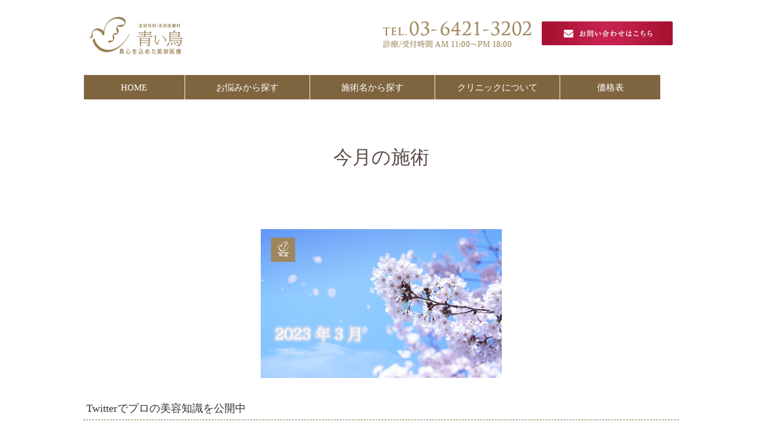

--- FILE ---
content_type: text/html; charset=UTF-8
request_url: https://www.aoitori-clinic.com/mar2023/
body_size: 7409
content:
<!DOCTYPE html>
<html lang="ja" prefix="og: http://ogp.me/ns#">
    <head>
        <meta charset="UTF-8">
        <title>3月の施術</title>
        <meta name="description" content="美容外科・美容皮膚科　青い鳥から、今月の施術のご案内。">
        <meta name="keywords" content="キャンペーン">
        
        
        <link rel="canonical" href="https://www.aoitori-clinic.com/mar2023/">
        
        <link rel="alternate" type="application/atom+xml" title="Atom" href="/blog/atom.xml"/>
        
        <meta name="viewport" content="width=device-width, initial-scale=1.0, minimum-scale=1.0, maximum-scale=1.0">
        <meta name="format-detection" content="telephone=no">
        


        <link rel="icon" href="/favicon.ico">
        <link rel="stylesheet" href="https://static.plimo.com/static/common/css/static_common.min.css?20251010112405">
        <link rel="stylesheet" href="https://static.plimo.com/static/type4/css/structure_4.css?20251010112405">
        <link rel="stylesheet" href="/css/plimo_structure_4.css?20251010112405" />
        <link rel="stylesheet" href="/css/plimo_content_4.css?20251010112405" />
        
        <meta name="google-site-verification" content="LJQT0ywqNWcn2y2YDmQXrJC5KA_ipXX83YGfBL-817w" />


<script type="application/ld+json">
{
  "@context": "https://schema.org",
  "@type": "LocalBusiness",
  "name": "医療法人社団おおるり会 美容外科・美容皮膚科青い鳥",
  "@id": "https://www.aoitori-clinic.com",
  "url": "https://www.aoitori-clinic.com",
  "telephone": "03-6421-3202",
  "address": {
    "@type": "PostalAddress",
    "streetAddress": "東京都港区浜松町2-1-12 VORT浜松町III 2階",
    "addressLocality": "港区",
    "addressRegion": "東京都",
    "postalCode": "105-0013",
    "addressCountry": "JP"
  },
  "geo": {
    "@type": "GeoCoordinates",
    "latitude": 35.793780353587046,
    "longitude": 139.75229145878785
  },
  "openingHoursSpecification": [
    {
      "@type": "OpeningHoursSpecification",
      "dayOfWeek": [
        "Monday",
        "Tuesday",
        "Thursday",
        "Friday",
        "Saturday"
      ],
      "opens": "11:00",
      "closes": "18:00"
    },
    {
      "@type": "OpeningHoursSpecification",
      "dayOfWeek": "Sunday",
      "closes": "Closed"
    },
    {
      "@type": "OpeningHoursSpecification",
      "dayOfWeek": "Wednesday",
      "closes": "Closed"
    }
  ],
  "acceptsReservations": true,
  "sameAs": [
    "https://www.youtube.com/@sakata-aoitori-clinic",
    "https://x.com/aoitori_clinic",
    "https://www.instagram.com/aoitori_clinic"
  ],
  "medicalSpecialty": [
    "美容外科",
    "美容皮膚科"
  ]
}
</script>

<meta name="google-site-verification" content="XNn4tW8ffTtUz97unHBqDcwjrnI5LVrIUGMVAxUjDNs" />
        
    </head>
    <body class="type4 under">
        <div class="wrapper">
            <div id="header">
                <div class="header_block clearfix">
    <h1><a href="/"><img src="/asset/logo.png?20251010112405" alt="美容外科・美容皮膚科 青い鳥｜港区浜松町の肌とエイジングケア専門クリニック"></a></h1>
    <ul class="header_right_box">
        <li class="header_right clearfix">
        <a href="https://cms.plimo.com/cgi-bin/inquiry/www.aoitori-clinic.com/?blog_id=493&amp;form_id=2456&amp;type=view&amp;token=61Abt6ffpldwzeokH4n85ZH9W2FkDZ6FEPo2gCO3" target="_blank"><img alt="お問い合わせはこちら" src="/asset/head_inq.png?20251010112405" class="pc_inq">
            </a>
            <img class="pc_tel" src="/asset/head_tel.png?20251010112405" alt="tel.03-6421-3202　診療/受付時間 AM 11:00～PM20:00">
        </li>
        <!-- for SP view -->
        <li class="btn_menu">
            <a href="javascript:void(0)">
                <img src="/asset/menu_sp.png?20251010112405" alt="MENU" class="except" />
            </a>
        </li>
        <li class="btn_tell">
<span data-plimo-url="cms.plimo.com" data-plimo-tel="0364213202" data-plimo-blog-id="493" data-plimo-token="61Abt6ffpldwzeokH4n85ZH9W2FkDZ6FEPo2gCO3"><a href="tel:0364213202"><img src="https://www.aoitori-clinic.com/asset/tel_sp.png?20251010112405" alt="tel_sp.png" /></a></span>
        </li>
        <li class="btn_inq">
            <a href="https://cms.plimo.com/cgi-bin/inquiry/www.aoitori-clinic.com/?blog_id=493&amp;form_id=2456&amp;type=view&amp;token=61Abt6ffpldwzeokH4n85ZH9W2FkDZ6FEPo2gCO3" target="_blank">
                <img src="/asset/inq_sp.png?20251010112405" alt="MAIL" />
            </a>
        </li>
    </ul>
    <!-- /header_right_box -->
</div>
<!-- /header_block -->

<div id="header_menu_block">
    <div class="header_menu">
        <ul class="g_nav clearfix">
            <li class="nav01"><a href="/">HOME</a>
            </li>
            <li class="nav03"><a href="/symptoms/">お悩みから探す</a>
            </li>
            <li class="nav04"><a href="/ichiran/">施術名から探す</a>
            </li>
            <li class="nav05"><a href="/clinic/">クリニックについて</a>
          <li class="nav06"><a href="/price/">価格表</a>
            </li>
        </ul>
    </div>
    <!-- /header_menu -->
</div>
<!-- /header_menu_block -->
            </div>
            <!--//header-->
            <div id="mainimage">
                <div class="gnv_tmp_width_1000"><h2>今月の施術</h2></div>
            </div>
            <!--//mainimage-->

            
            <!--//content-top-->
            
            <div id="content" class="clearfix"><div class="contents_block clearfix">
                
        <div id="page" class="contentArea">
    
        <div class="parts image b_10 clearfix">
<span><noscript data-large="https://www.aoitori-clinic.com/asset/2023_3.png" data-small="https://www.aoitori-clinic.com/asset/2023_3.png" data-alt="2023年2月" data-title="2023年2月"><img src="https://www.aoitori-clinic.com/asset/2023_3.png?20251010112405" alt="2023年2月" title="2023年2月"   /></noscript></span>
</div>
    
        <div class="parts textarea b_02 clearfix">

    <div class="gnv_tmp_h5_bg"><h5>
        <p>Twitterでプロの美容知識を公開中</p>
    </h5></div>
</div>
    
        <div class="parts free b_09">
<div>
  <p><span style="font-size: 110%;"><br />ただいま連載中のお題は・・<br /><br /></span></p>
<ul class="ul01 mb15">
<li><span style="color: #333333; font-size: 110%;">（朝）ハイフ(HIFU)<br /></span></li>
<li><span style="color: #333333; font-size: 110%;">（昼）加水分解コムギ問題からの教訓<br /></span></li>
<li><span style="color: #333333; font-size: 110%;">（夜）体内時計</span></li>
</ul>
<div class="btn_box01">
<div class="box_01 clearfix">
<div class="link_btn btn_l"><span style="font-size: 90%;"><a href="https://twitter.com/aoitori_clinic">院長渾身のツイート</a></span></div>
</div>
</div>
</div>
</div>
    
        <div class="parts textarea b_02 clearfix">

    <p><br /><br /></p>

</div>
    
        <div class="parts text clearfix mb_h3 b_01 clearfix">
<div id="feb1">

    <div class="gnv_tmp_h3_bg"><h3>
        ダーマペン・スタンダード（プラス臍帯幹細胞再生療法）
    </h3></div>

</div></div>
    
        <div class="parts image  b_10 clearfix">
<span><noscript data-large="https://www.aoitori-clinic.com/asset/dermapen20230326.png" data-small="https://www.aoitori-clinic.com/asset/dermapen20230326.png" data-alt="ずっと触れていたくなる" data-title="ずっと触れていたくなる"><img src="https://www.aoitori-clinic.com/asset/dermapen20230326.png?20251010112405" alt="ずっと触れていたくなる" title="ずっと触れていたくなる"   /></noscript></span>
</div>
    
        <div class="parts text clearfix mb_h4  b_01 clearfix">

    <div class="gnv_tmp_h4_bg"><h4>
        ずっと触れていたい肌に
    </h4></div>
</div>
    
        <div class="parts text_image b_11_3 clearfix">
<div class="b_11_in b_11_column1 clearfix">
    
    
    <p><span style="font-size: 110%;"><br />ほとんど痛みもなくて、続けやすくて、でもちゃんと結果も出なければダメ！という方にダーマペン・スタンダード。 <br /><br />ここで使われるウーバーピールは、はじめからダーマペンと合わせて使うことを念頭に開発されています。リサーフェシング（肌の作り替え）作用が緩やかというダーマペンの弱点がうまく解消され、目的の肌への変換がすみやかに進みます。 <br /><br />スキンケアでレチノイドを使うことで、エイジングケアとして大本命の施術になります。<br /><br /><br /></span></p>
<div class="border_box03 mb10">（<span style="font-size: 110%;">施術内容）</span><br /><span style="font-size: 110%;">ダーマペン4<br />ウーバーピール<br />臍帯幹細胞再生療法(導入)<br /><span style="font-size: 110%;"><br /></span></span></div>
</div>
</div>
    
        <div class="parts textarea  b_02 clearfix">

    <div class="gnv_tmp_h5_bg"><h5>
        <p>オリジナル美容モデル</p>
    </h5></div>

</div>
    
        <div class="parts text_image  b_11_2 b_11_2_column2">
<div class="column_l">
    
    <span><noscript data-large="https://www.aoitori-clinic.com/asset/0971.png" data-small="https://www.aoitori-clinic.com/asset/0971.png" data-alt="前" data-title="前"><img src="https://www.aoitori-clinic.com/asset/0971.png?20251010112405" alt="前" title="前"   /></noscript></span>
    <div class="border_box03 mb10">
<p class="number_p"><span class="number" style="font-size: 90%;">施術前</span></p>
<p><span style="font-size: 110%; color: #333333;">70代女性<br />ダーマペン・スタンダードを3回行いました。<br /></span></p>
</div>
</div><div class="column_r">
    
    <span><noscript data-large="https://www.aoitori-clinic.com/asset/1023_2.png" data-small="https://www.aoitori-clinic.com/asset/1023_2.png" data-alt="施術後1ヶ月" data-title="施術後1ヶ月"><img src="https://www.aoitori-clinic.com/asset/1023_2.png?20251010112405" alt="施術後1ヶ月" title="施術後1ヶ月"   /></noscript></span>
    <div class="border_box02 mb10">
<p class="number_p"><span class="number" style="font-size: 90%;">3回施術1ヶ月後</span></p>
<p><span style="font-size: 110%; color: #333333;">肌の質感が顕著に若返りました。ホームケアとしてレチノイド(ディフェリン)を併用しました。</span></p>
</div>
</div>
</div>
    
        <div class="parts textarea b_02 clearfix">

    <p><br /><br /></p>

</div>
    
        <div class="parts text_image border_box01  b_11_3 clearfix">
<div class="b_11_in b_11_column1 clearfix">
    <h5>院長コラム　</h5>
    
    <p>&nbsp;</p>
<p><span style="font-size: 110%;">ダーマペンはiPhoneに似ています。 <br /><br />iPhoneは、世界的に見れば大したことないのに、日本では6割のシェアを占めるという。同じようにダーマペンは、海外ではたくさんある中のひとつでしかないのに、日本では圧倒的なシェアを誇ります。<br /><br />ほんとうはマイクロニードリングという施術の発展のためには、ライバル機器が次々と登場した方がいいはずですし、お隣の韓国にはたくさん類似製品があると聞きますが、ダーマペンに対抗できるはずがないと諦めているのか入ってきません。 <br /><br />個人的にはiPhoneユーザーですが、マイクロニードリングについては、一日も早いライバル機器の登場を待ちわびています。 <br /><br /></span></p>
<p>&nbsp;</p>
</div></div>
    
        <div class="parts textarea b_02 clearfix">

    <p><br /><br /><br /></p>

</div>
    
        <div class="parts text clearfix mb_h4  b_01 clearfix">

    <div class="gnv_tmp_h4_bg"><h4>
        こんな方に
    </h4></div>
</div>
    
        <div class="parts text_image  b_11_3 clearfix">
<div class="b_11_in b_11_column1 clearfix">
    
    
    <p>&nbsp;</p>
<ul class="ul01 mb15">
<li><span style="color: #333333; font-size: 110%;">1.肌がうすくて、小ジワが目立つ</span></li>
<li><span style="color: #333333; font-size: 110%;">2.スベスベ肌になりたい</span></li>
<li><span style="color: #333333; font-size: 110%;">3.たるみ毛穴が開きっぱなし</span></li>
</ul>
</div>
</div>
    
        <div class="parts image b_10 clearfix">
<span><noscript data-large="https://www.aoitori-clinic.com/asset/138-80.jpg" data-small="https://www.aoitori-clinic.com/asset/138-80.jpg" data-alt="こんな方に" data-title="こんな方に"><img src="https://www.aoitori-clinic.com/asset/138-80.jpg?20251010112405" alt="こんな方に" title="こんな方に"   /></noscript></span>
</div>
    
        <div class="parts textarea b_02 clearfix">

    <p><br /><br /></p>

</div>
    
        <div class="parts free b_09">
<div>
  <table class="table04 price">
<thead>
<tr><th class="first"><strong><span style="font-size: 110%;">ダーマペン・スタンダード</span></strong></th><th><span style="font-size: 100%;">価格（税込）</span></th></tr>
</thead>
<tbody>
<tr><th><span style="font-size: 110%;"><strong>1回</strong> <br /></span></th>
<td><strong><span style="font-size: 100%;">42,900円</span></strong></td>
</tr>
</tbody>
</table>
<p><span style="font-size: 100%;"><br />■麻酔料　2,750円別途<br /><br />＊本施術は、自由診療に基づき全額自己負担になります。<br /><br /></span></p>
</div>
</div>
    
        <div class="parts textarea b_02 clearfix">

    <p><br /><br /></p>

</div>
    
        <div class="parts textarea  b_02 clearfix">

    <div class="gnv_tmp_h5_bg"><h5>
        <p>こちらもご参照下さい</p>
    </h5></div>

</div>
    
        <div class="parts free  b_09">
<div>
  <div class="btn_box01">
<div class="box_01 clearfix">
<div class="link_btn btn_l"><span style="font-size: 90%;"><a href="https://www.aoitori-clinic.com/microneedle/">ダーマペン</a></span></div>
<div class="link_btn btn_c"><span style="font-size: 90%;"><a href="https://www.aoitori-clinic.com/hscm/">臍帯幹細胞再生療法</a></span></div>
<div class="link_btn btn_r"><span style="font-size: 90%;"><a href="https://www.aoitori-clinic.com/aging/">肌のエイジング対策</a></span></div>
</div>
</div>
</div>
</div>
    
        <div class="parts textarea b_02 clearfix">

    <p><br /><br /><br /><br /></p>

</div>
    
        <div class="parts text clearfix mb_h3  b_01 clearfix">
<div id="feb2">

    <div class="gnv_tmp_h3_bg"><h3>
        ショッピングスレッド
    </h3></div>

</div></div>
    
        <div class="parts image  b_10 clearfix">
<span><noscript data-large="https://www.aoitori-clinic.com/asset/shoppingthread20230125.png" data-small="https://www.aoitori-clinic.com/asset/shoppingthread20230125.png" data-alt="マスク外す準備完了！？" data-title="マスク外す準備完了！？"><img src="https://www.aoitori-clinic.com/asset/shoppingthread20230125.png?20251010112405" alt="マスク外す準備完了！？" title="マスク外す準備完了！？"   /></noscript></span>
</div>
    
        <div class="parts text clearfix mb_h4  b_01 clearfix">

    <div class="gnv_tmp_h4_bg"><h4>
        マスク外す準備完了！？
    </h4></div>
</div>
    
        <div class="parts text_image  b_11_3 clearfix">
<div class="b_11_in b_11_column1 clearfix">
    
    
    <p><span style="font-size: 110%;"><br />久しぶりにマスクを外した知人の顔を見て、こんなにシワあった？と驚いたことありませんか？ <br /><br />コロナ禍で必需品となったマスクは口周りの肌にダメージを与え、シワを増やしています。 <br /><br />マスクをいつ外してもいいように、万全なシワ対策を！</span></p>
</div>
</div>
    
        <div class="parts textarea  b_02 clearfix">

    <p><br /><br /></p>

</div>
    
        <div class="parts textarea  b_02 clearfix">

    <div class="gnv_tmp_h5_bg"><h5>
        <p>オリジナル美容モデル</p>
    </h5></div>
</div>
    
        <div class="parts text_image  b_11_2 b_11_2_column2">
<div class="column_l">
    
    <span><noscript data-large="https://www.aoitori-clinic.com/asset/lfloralbefore64.png" data-small="https://www.aoitori-clinic.com/asset/lfloralbefore64.png" data-alt="治療前" data-title="治療前"><img src="https://www.aoitori-clinic.com/asset/lfloralbefore64.png?20251010112405" alt="治療前" title="治療前"   /></noscript></span>
    <div class="border_box03 mb10">
<p class="number_p"><span class="number" style="font-size: 90%;">施術前</span></p>
<p><span style="font-size: 110%;">50代女性</span><br /><span style="font-size: 110%;">口元のたるみ、小ジワがお悩みでした。</span></p>
</div>
</div><div class="column_r">
    
    <span><noscript data-large="https://www.aoitori-clinic.com/asset/lfloralafter64.png" data-small="https://www.aoitori-clinic.com/asset/lfloralafter64.png" data-alt="1ヶ月後" data-title="1ヶ月後"><img src="https://www.aoitori-clinic.com/asset/lfloralafter64.png?20251010112405" alt="1ヶ月後" title="1ヶ月後"   /></noscript></span>
    <div class="border_box02 mb10">
<p class="number_p"><span class="number" style="font-size: 90%;">施術後</span></p>
<p><span style="font-size: 110%;">（口元に60本挿入　1ヶ月後）</span><br /><span style="font-size: 110%;">たるみが引き締まり、小ジワも改善しました。</span></p>
</div>
</div>
</div>
    
        <div class="parts textarea b_02 clearfix">

    <p><br /><br /></p>

</div>
    
        <div class="parts text_image border_box01  b_11_3 clearfix">
<div class="b_11_in b_11_column1 clearfix">
    <h5>院長コラム　</h5>
    
    <p>&nbsp;</p>
<p><span style="font-size: 110%;">ショッピングスレッドは、行われるようになって10年以上が過ぎました。途中、糸がスプリング状になっているタイプなど、派生製品も登場しましたが、シンプルなオリジナルが結局は生き残ったようです。 <br /><br />この施術は、吸収糸を挿入することで、異物反応を惹起して、コラーゲン生成を促すという作用機序が優れているのです。 <br /><br />異物反応は生きている人間なら必ず生じるものですし、異物といっても吸収糸だからいずれは身体から都合よく消えてくれます。 <br /><br />「やっぱりシンプルなものが一番！」、ショッピングスレッドは、そう教えてくれているようです。 <br /><br /><br /></span></p>
</div></div>
    
        <div class="parts textarea  b_02 clearfix">

    <p><br /><br /></p>

</div>
    
        <div class="parts text clearfix mb_h4 b_01 clearfix">

    <div class="gnv_tmp_h4_bg"><h4>
        こんな方に
    </h4></div>
</div>
    
        <div class="parts text_image  b_11_3 clearfix">
<div class="b_11_in b_11_column1 clearfix">
    
    
    <p>&nbsp;</p>
<ul class="ul01 mb15">
<li><span style="color: #333333; font-size: 110%;">1.口元にシワが増えた<br /></span></li>
<li><span style="color: #333333; font-size: 110%;">2.ほうれい線が何本も見える</span></li>
<li><span style="color: #333333; font-size: 110%;">3.口元が気になって思いっきり笑えない</span></li>
</ul>
</div>
</div>
    
        <div class="parts image  b_10 clearfix">
<span><noscript data-large="https://www.aoitori-clinic.com/asset/138-80.jpg" data-small="https://www.aoitori-clinic.com/asset/138-80.jpg" data-alt="こんな方に" data-title="こんな方に"><img src="https://www.aoitori-clinic.com/asset/138-80.jpg?20251010112405" alt="こんな方に" title="こんな方に"   /></noscript></span>
</div>
    
        <div class="parts textarea b_02 clearfix">

    <p><br /><br /></p>

</div>
    
        <div class="parts free b_09">
<div>
  <table class="table04 price mb10">
<thead>
<tr><th class="first"><span style="font-size: 100%;">&nbsp;<strong>ショッピングスレッド</strong></span></th><th><span style="font-size: 100%;"><strong>価格（税込）</strong>　</span></th></tr>
</thead>
<tbody>
<tr><th><strong><span style="font-size: 100%;">40本</span></strong></th>
<td><strong><span style="font-size: 100%;">142,560円</span></strong></td>
</tr>
<tr><th><strong><span style="font-size: 100%;">60本</span></strong></th>
<td><strong><span style="font-size: 100%;">187,110円</span></strong></td>
</tr>
<tr><th><strong><span style="font-size: 100%;">80本</span></strong></th>
<td><strong><span style="font-size: 100%;">213,840円</span></strong></td>
</tr>
</tbody>
</table>
<p><br /><span style="font-size: 100%;"><span style="font-size: 110%;"> ■麻酔料　　3,850円別途</span><br /><br />＊本施術は、自由診療に基づき全額自己負担になります。<br /></span></p>
</div>
</div>
    
        <div class="parts textarea hikoukai b_02 clearfix">

    <div class="gnv_tmp_h5_bg"><h5>
        <p>こちらもご参照下さい</p>
    </h5></div>

</div>
    
        <div class="parts free hikoukai b_09">
<div>
  <div class="btn_box01">
<div class="box_01 clearfix">
<div class="link_btn btn_l"><span style="font-size: 90%;"><a href="https://www.aoitori-clinic.com/microneedle/#mn51">レチナールトリートメント</a></span></div>
<div class="link_btn btn_c"><span style="font-size: 90%;"><a href="https://www.aoitori-clinic.com/aging/">肌のエイジング対策</a></span></div>
</div>
</div>
</div>
</div>
    
        <div class="parts textarea  b_02 clearfix">

    <p><br /><br /><br /></p>

</div>
    
        <div class="parts text clearfix mb_h3  b_01 clearfix">
<div id="feb3">

    <div class="gnv_tmp_h3_bg"><h3>
        ヒアルロン酸・ボリューマ　輪郭の若返り
    </h3></div>

</div></div>
    
        <div class="parts image  b_10 clearfix">
<span><noscript data-large="https://www.aoitori-clinic.com/asset/voluma20230125.png" data-small="https://www.aoitori-clinic.com/asset/voluma20230125.png" data-alt="元気な顔を元気に見せる" data-title="元気な顔を元気に見せる"><img src="https://www.aoitori-clinic.com/asset/voluma20230125.png?20251010112405" alt="元気な顔を元気に見せる" title="元気な顔を元気に見せる"   /></noscript></span>
</div>
    
        <div class="parts text clearfix mb_h4  b_01 clearfix">

    <div class="gnv_tmp_h4_bg"><h4>
        元気な顔を元気に見せる
    </h4></div>
</div>
    
        <div class="parts text_image b_11_3 clearfix">
<div class="b_11_in b_11_column1 clearfix">
    
    
    <p><span style="font-size: 110%;"><br />顔における加齢現象の特徴のひとつは、「凹凸」の増大。なめらかだった顔の輪郭も、気づけば凹みが目立つようになります。 <br /><br />そのため、なめらかな曲線的な輪郭を保つことは、優先順位の高い美容目標なのです。 <br /><br />ボリューマは、忘れそうになっていた自分らしい顔立ちを思い出させてくれます。</span></p>
</div>
</div>
    
        <div class="parts textarea hikoukai b_02 clearfix">

    <div class="gnv_tmp_h5_bg"><h5>
        <p>オリジナル美容モデル</p>
    </h5></div>

</div>
    
        <div class="parts text_image hikoukai b_11_2 b_11_2_column2">
<div class="column_l">
    
    <span><noscript data-large="https://www.aoitori-clinic.com/asset/before_0091.png" data-small="https://www.aoitori-clinic.com/asset/before_0091.png" data-alt="前" data-title="前"><img src="https://www.aoitori-clinic.com/asset/before_0091.png?20251010112405" alt="前" title="前"   /></noscript></span>
    <div class="border_box03 mb10">
<p class="number_p"><span class="number" style="font-size: 90%;">施術前</span></p>
<p><span style="font-size: 110%; color: #333333;">60代女性<br />肌痩せで小ジワが目立ちます。</span></p>
</div>
</div><div class="column_r">
    
    <span><noscript data-large="https://www.aoitori-clinic.com/asset/72226.png" data-small="https://www.aoitori-clinic.com/asset/72226.png" data-alt="施術後1ヶ月" data-title="施術後1ヶ月"><img src="https://www.aoitori-clinic.com/asset/72226.png?20251010112405" alt="施術後1ヶ月" title="施術後1ヶ月"   /></noscript></span>
    <div class="border_box02 mb10">
<p><span class="number" style="font-size: 90%;">2週間隔でスネコス3回</span><span style="font-size: 110%; color: #333333;"><br />治療開始1ヶ月半でここまで小ジワが改善しました。</span></p>
</div>
</div>
</div>
    
        <div class="parts textarea  b_02 clearfix">

    <p><br /><br /><br /></p>

</div>
    
        <div class="parts text_image border_box01   b_11_3 clearfix">
<div class="b_11_in b_11_column1 clearfix">
    <h5>院長コラム　</h5>
    
    <p><br /><span style="font-size: 110%;"> ボリューマの施術を受けられた方が、施術後に鏡を見ながらよく口にするのが「そう、そう、以前はこんな顔してました！」。<br /><br /> 自分自身を見るときは、どうしても細部に目が行くため、ヒアルロン酸の注入部位としては、ほうれい線などの方が多いのですが、実は他人はもっと大局的（全体的）なことを見て判断していることを考えれば、ボリューマを使った輪郭の「若返り」は、見た目の治療として効果は抜群なのです。<br /><br /></span></p>
</div></div>
    
        <div class="parts textarea  b_02 clearfix">

    <p><br /><br /></p>

</div>
    
        <div class="parts text clearfix mb_h4  b_01 clearfix">

    <div class="gnv_tmp_h4_bg"><h4>
        こんな方に
    </h4></div>
</div>
    
        <div class="parts text_image  b_11_3 clearfix">
<div class="b_11_in b_11_column1 clearfix">
    
    
    <p>&nbsp;</p>
<ul class="ul01 mb15">
<li><span style="color: #333333; font-size: 110%;">1.頬がこけて、元気がないように見られてしまう</span></li>
<li><span style="color: #333333; font-size: 110%;">2.こめかみの凹みで老けて見える</span></li>
<li><span style="color: #333333; font-size: 110%;">3.本当は元気なのに、顔が元気に見えない</span></li>
</ul>
</div>
</div>
    
        <div class="parts image b_10 clearfix">
<span><noscript data-large="https://www.aoitori-clinic.com/asset/138-80.jpg" data-small="https://www.aoitori-clinic.com/asset/138-80.jpg" data-alt="こんな方に" data-title="こんな方に"><img src="https://www.aoitori-clinic.com/asset/138-80.jpg?20251010112405" alt="こんな方に" title="こんな方に"   /></noscript></span>
</div>
    
        <div class="parts textarea  b_02 clearfix">

    <p><br /><br /></p>

</div>
    
        <div class="parts free b_09">
<div>
  <table class="table04 price">
<thead>
<tr><th class="first"><strong><span style="font-size: 110%;">ボリューマXC</span></strong></th><th><span style="font-size: 100%;">価格（税込）</span></th></tr>
</thead>
<tbody>
<tr><th><span style="font-size: 110%;"><strong>1本(1cc)</strong><br /></span></th>
<td><strong><span style="font-size: 100%;">83,160円</span></strong></td>
</tr>
</tbody>
</table>
<p><span style="font-size: 100%;"><br />■注入手技料込み<br /><br />＊本施術は、自由診療に基づき全額自己負担になります。<br /><br /></span></p>
</div>
</div>
    
        <div class="parts textarea b_02 clearfix">

    <p><br /><br /></p>

</div>
    
        <div class="parts textarea b_02 clearfix">

    <div class="gnv_tmp_h5_bg"><h5>
        <p>こちらもご参照下さい</p>
    </h5></div>

</div>
    
        <div class="parts free b_09">
<div>
  <div class="btn_box01">
<div class="box_01 clearfix">
<div class="link_btn btn_l"><span style="font-size: 90%;"><a href="https://www.aoitori-clinic.com/hyaluronic/">ヒアルロン酸</a></span></div>
</div>
</div>
</div>
</div>
    
        <div class="parts textarea b_02 clearfix">

    <p><br /><br /></p>

</div>
    
        </div>
    
            </div></div>
            <!--//content-->
                
            <div id="content-bottom" class="clearfix"><div class="contents_block clearfix">
                <!--<a href="https://cms.plimo.com/cgi-bin/inquiry/www.aoitori-clinic.com/?blog_id=493&amp;form_id=2456&amp;type=view&amp;token=61Abt6ffpldwzeokH4n85ZH9W2FkDZ6FEPo2gCO3" target="_blank"><img src="/asset/inq_btn01.png?20251010112405" alt="詳しいお問い合わせ・ご予約はこちらから " /></a>-->
            </div></div>
            <!--//content-bottom-->

            
            <!--//side-->

            <div id="footer">
                <div class="guide_box">
  <ul class="footer_guide clearfix">
    <li class="copyright"><center><span>Copyright (c) 美容外科・美容皮膚科　青い鳥 All Rights Reserved.</span></center></li>
  </ul>
  <a href="#" class="btn_pageTop">
    <img src="/asset/pagetop.png?20251010112405" alt="PageTop">
  </a>
</div>

<div class="contactBox sp">
<ul class="clearfix">
<li><span data-plimo-url="cms.plimo.com" data-plimo-tel="0364213202" data-plimo-blog-id="493" data-plimo-token="61Abt6ffpldwzeokH4n85ZH9W2FkDZ6FEPo2gCO3"><a href="tel:0364213202"><img src="https://www.aoitori-clinic.com/asset/bottom_tel_sp.jpg?20251010112405" alt="bottom_tel_sp.jpg" /></a></span></li>
<li><a href="https://cms.plimo.com/cgi-bin/inquiry/www.aoitori-clinic.com/?blog_id=493&form_id=2456&type=view&token=61Abt6ffpldwzeokH4n85ZH9W2FkDZ6FEPo2gCO3" target="_blank"><img src="/asset/bottom_mail_sp.jpg?20251010112405" alt="メールでのお問い合わせ" /></a></li>
</ul>
</div>
            </div>
            <!--//footer-->
        </div>
        <!--//wrapper-->
        <div class="overlay_mask"></div>

        <script type="text/javascript" src="https://static.plimo.com/static/common/js/jquery.min.js?20251010112405"></script>
        <script type="text/javascript" src="https://static.plimo.com/static/common/js/jquery.easie-min.js?20251010112405"></script>
        <script type="text/javascript" src="https://static.plimo.com/static/common/js/jquery.backgroundpos.min.js?20251010112405"></script>
        <script type="text/javascript" src="https://static.plimo.com/static/common/js/jquery.color-2.1.2.min.js?20251010112405"></script>
        <script type="text/javascript" src="https://static.plimo.com/static/common/js/base.js?20251010112405"></script>
        <script type="text/javascript" src="https://static.plimo.com/static/type4/js/structure_4.js?20251010112405"></script>
        <script type="text/javascript" src="/js/plimo.js?20251010112405"></script>
        <!--[if lt IE 9]>
        <script type="text/javascript" src="https://static.plimo.com/static/common/js/html5shiv.js?20251010112405"></script>
        <script type="text/javascript" src="https://static.plimo.com/static/common/js/css3-mediaqueries.js?20251010112405"></script>
        <![endif]-->
        
        <div id="ext_service_tag" style="height:0; overflow:hidden;">
            

<noscript>
  <iframe src="//b.yjtag.jp/iframe?c=Q7g3koC" width="1" height="1" frameborder="0" scrolling="no" marginheight="0" marginwidth="0"></iframe>
</noscript>


<script>
  (function(i,s,o,g,r,a,m){i['GoogleAnalyticsObject']=r;i[r]=i[r]||function(){
  (i[r].q=i[r].q||[]).push(arguments)},i[r].l=1*new Date();a=s.createElement(o),
  m=s.getElementsByTagName(o)[0];a.async=1;a.src=g;m.parentNode.insertBefore(a,m)
  })(window,document,'script','//www.google-analytics.com/analytics.js','ga');

  ga('create', 'UA-60071427-5', 'auto');
  ga('require', 'displayfeatures');
  ga('send', 'pageview');

</script>



        </div>
    </body>
</html>



--- FILE ---
content_type: text/css
request_url: https://www.aoitori-clinic.com/css/plimo_structure_4.css?20251010112405
body_size: 17295
content:
/* *******************************************************************************
-------------------------------------------------------------
■ PC*/
/*=============================================pc(1000px～)=====================================*/
/*==================header(pc)==================*/

#header {
background: #fff;
}
.header_block {
margin: 0 auto 34px;
padding: 28px 0 0;
}
.header_menu {
height: auto;
padding: 0;
	font-family: "ヒラギノ明朝 Pro W3","Hiragino Mincho Pro","HGS明朝E","ＭＳ Ｐ明朝",serif;
}
#header_menu_block {
background: #fff;
position: relative;
padding: 0 0 15px 0;
}
.header_block h1 a {
display: inline;
}
.header_block h1 {
width: 20%;
margin: 0px 0 0 1%;
}
#header h1 a img {
max-width: 157px;
max-height: 66px;
width: 100%;
}
.header_right_box {
width: 49%;
margin: 8px 1% 0 0;
}
#header .pc_inq{
width: 44.8%;
margin: 0 0 0 0;
float: right;
display: block;
}

#header .pc_tel {
width: 51%;
margin: 0 3.5% 0 0;
float: right;
display: block;
}
/*#header .pc_inq img{
margin: 0;
width:100%;
}*/

.header_menu .g_nav li {
height: auto!important;
position: relative;
}
.header_menu .g_nav li:before {
border-left: 1px solid #f3f3f3;
box-sizing: border-box;
content: "";
height: 100%;
left: 0;
position: absolute;
top: 0;
width: 1px;
}
.header_menu .g_nav li.nav06:after {
border-left: 1px solid #f3f3f3;
box-sizing: border-box;
content: "";
height: 100%;
right: 0;
position: absolute;
top: 0;
width: 1px;
}
.header_menu .g_nav li.nav01,
.header_menu .g_nav li.nav02,
.header_menu .g_nav li.nav03,
.header_menu .g_nav li.nav04,
.header_menu .g_nav li.nav05{
width: 16.6%;
height: auto;
}
.header_menu .g_nav li.nav06 {
width: 17%;
height: auto;
}
.header_menu .g_nav li a:hover, .header_menu .g_nav li span:hover {
background: #faf3da;
color: #333;
text-decoration: none;
}
.header_menu .g_nav li a, .header_menu .g_nav li span {
color: #333;
padding-bottom: 9px;
padding-top: 10px;
font-size: 15px;
}
.tablet .header_menu .g_nav li a.hover, .tablet .header_menu .g_nav li span.hover {
color: #333;
background: #faf3da;
}
.header_menu .submenu {
margin: 0 0 0 0;
}
.header_menu .submenu .header_sub_menu {
width: 100%;
margin: 0 0 0 0;
}
.header_menu .submenu .g_nav_sub li {
width: 100%;
}
.header_menu .g_nav .submenu li.g_nav_sub_row a {
padding: 5px 0px;
width: 100%;
background: #faf3da;
color: #333;
/*border-bottom:1px solid #82bd55;*/
}
.header_menu .g_nav .submenu li.g_nav_sub_row a:hover {
background: #F5E8B6;
}
.header_menu .g_nav li.g_nav_sub_row:before, .header_menu .g_nav li.g_nav_sub_row:after {
display: none;
}
#inquiryBody #header .pc_inq {
display: none;
}
/*==================main_image(pc)==================*/

#mainimage {
margin-top: 187px;
position: relative;
}
.top #mainimage{
background: url(/asset/main_image_pc230306.png) no-repeat center 0;
background-size: cover;
height: 800px;
}
.top .main_sp{
	display: none;
}
.under #mainimage {
margin-top: 187px;
background: url("../asset/under_top_01.png") no-repeat center top #faf3da;
background-size: cover;
height: 150px;
text-indent: 0;
}
.under #mainimage h2 {
font-size: 32px;
font-weight: normal;
line-height: 1.3;
padding-top: 57px;
color: #5c4c49;
font-family: "ヒラギノ明朝 Pro W3","Hiragino Mincho Pro","HGS明朝E","ＭＳ Ｐ明朝",serif;
text-shadow: 3px 3px 11px #faf3da, -3px 3px 11px #faf3da, 3px -3px 11px #faf3da, -3px -3px 11px #faf3da;
}
#blogBody .main_contents {
display: none;
}
#blogBody #mainimage, #inquiryBody #mainimage, #newsList #mainimage, #websiteNewsDetail #mainimage, #notfoundBody #mainimage, #sitemapBody #mainimage {
background: none;
height: 0px;
margin-top: 190px;
}
/*==================content(pc)==================*/
#content-bottom {
max-width: 1000px;
width: 100%;
margin: 0 auto;
padding: 0 0 50px;
}
.top #content-bottom,
#inquiryBody #content-bottom{
	display: none;
}
#content-bottom a {
display: block;
max-width: 540px;
width: 96%;
margin: 0 auto;
}
#content {
min-height: 650px !important;
}
.under #content {
margin: 0;
padding: 3em 0;
}
/*==================footer(pc)==================*/

#footer {
	border-top: 3px solid #d9d1c7;
color: #333333;
background: #fff;
position: relative;
font-size: 16px;
}
.footer_block {
padding: 35px 0 9px;
}
.footer_nav_box.first {
width: 26%;
min-height: 300px;
}
.footer_nav_box.second {
width: 36%;
min-height: 300px;
border-right: none;
}
.footer_access_box {
width: 37%;
min-height: 300px;
padding: 0;
border-left: none;
clear: none;
float: right;
background: #fff;
}
.footer_nav_box .footer_ttl {
color: #70563d;
	font-family: "ヒラギノ明朝 Pro W3","Hiragino Mincho Pro","HGS明朝E","ＭＳ Ｐ明朝",serif;
font-size: 30px;
}
.footer_access_box .footer_ttl {
color: #70563d;
	font-family: "ヒラギノ明朝 Pro W3","Hiragino Mincho Pro","HGS明朝E","ＭＳ Ｐ明朝",serif;
font-size: 30px;
text-align: left;
}
.footer_access_box p.access_txt {
line-height: 1.5;
color: #333333;
padding: 0 20px 10px;
}
.footer_access_box img {
max-width: 300px;
}
.access_txt a {
color: #333333;
}
.access_txt a:hover {
color: #333333;
}
.footer_access_box p.access_txt .maru {
position: relative;
padding: 0 0 0 20px;
}
.footer_access_box p.access_txt .maru:before {
background: #70563d;
content: "";
display: block;
height: 10px;
left: 4px;
position: absolute;
top: 5px;
width: 10px;
}
ul.footer_nav li {
padding: 0 0 0 16px;
position: relative;
margin: 0 0 9px;
}
ul.footer_nav li a {
color: #333333;
}
#footer ul li a:hover {
text-decoration: underline
}
ul.footer_nav li:before {
display: block;
content: "";
position: absolute;
top: 50%;
left: 2px;
width: 8px;
height: 1px;
margin-top: -2px;
background: #333;
}
.guide_box {
background: #fff;
padding: 3px 0;
border-top: 1px solid #ccc;
}
ul.footer_guide li a {
color: #333;
position: relative;
background: none;
font-size: 14px;
}
ul.footer_guide li.copyright {
color: #333;
padding: 0 0 0 0;
}
ul.footer_guide li a:before {
border: 4px solid transparent;
border-left: 4px solid #333;
content: "";
display: none;
height: 0;
left: 3px;
position: absolute;
top: 10px;
width: 0;
}
#notfoundBody p {
text-align: left;
}
/*==================その他(pc)==================*/

@media screen and (max-width: 1400px) {
/*====================================================================================*/
/*==================header(～1400px)==================*/
/*==================main_image(～1400px)==================*/
.top #mainimage {
    height: 565px;
}
/*==================content(～1400px)==================*/
/*==================footer(～1400px)==================*/
/*==================その他(～1400px)==================*/
}
@media screen and (max-width: 1100px) {
/*====================================================================================*/
/*==================header(～1100px)==================*/
/*==================main_image(～1100px)==================*/
/*==================content(～1100px)==================*/
/*==================footer(～1100px)==================*/
/*==================その他(～1100px)==================*/
}
@media screen and (max-width: 1000px) {
/*====================================================================================*/
/*==================header(～1000px)==================*/

.header_menu .g_nav {
margin: 0;
}
.header_menu {
margin: 0 auto;
width: 98%;
}
.header_menu .g_nav li a, .header_menu .g_nav li span {
font-size: 12px;
}
.header_menu .g_nav .submenu li.g_nav_sub_row a {
font-size: 12px;
}
/*==================main_image(～1000px)==================*/

.top #mainimage {
    height: 400px;
}
#mainimage {
margin-top: 169px;
position: relative;
}
.under #mainimage {
margin-top: 169px;
position: relative;
}
.top .link_box01 .btn_style {
padding: 31px 0;
}
.top .link_box01 .link_box01_in .lead_txt {
font-size: 20px;
padding: 33px 0 0;
float: left;
text-align: left;
}
/*==================content(～1000px)==================*/
/*==================footer(～1000px)==================*/

.footer_access_box {
clear: none;
float: right;
width: 38%;
min-height: 1px;
margin: 0;
padding: 0;
border: none;
background: #fff;
}
.footer_access_box p.access_txt {
text-align: left;
color: #333333;
}
.footer_access_box .footer_ttl {
text-align: left;
padding-left: 20px;
}
.footer_access_box p.access_txt a {
color: #333333;
text-decoration: none;
}
.access_txt a:hover {
color: #333333;
}
/*==================その他(～1000px)==================*/
}
@media screen and (max-width: 850px) {
/*====================================================================================*/
/*==================header(～850px)==================*/
/*==================main_image(～850px)==================*/
/*==================content(～850px)==================*/
/*==================footer(～850px)==================*/
/*==================その他(～850px)==================*/
}
@media screen and (max-width: 767px) {
/*====================================================================================*/
/*==================header(～767px)==================*/
#header {
background: none repeat scroll 0 0 #fff;
    height: 84px;
    padding: 12px 0 0;
    position: relative;
}
.header_block {
margin: 0;
padding: 0 0 0;
}
.header_block h1 {
margin: 0 2%;
width: 48%;
}
.header_right_box {
 margin: 5px 1% 0 0;
width: 45%;
}
.header_right_box li.btn_tell, .header_right_box li.btn_menu, .header_right_box li.btn_inq {
display: block;
float: right;
max-width: 60px;
margin: 0 10px 0 0;
width: 60px;
}
.header_right_box li.btn_tell a, .header_right_box li.btn_menu a, .header_right_box li.btn_inq a {
height: 100%;
width: 100%;
}
.header_right_box img {
margin: 0;
width: 100%;
}
#header_menu_block {
left: 0;
position: absolute;
top: 93px;
}
.header_menu .g_nav li {
width: 100%!important;
}
.header_menu, .sub_menu {
width: 100%;
}
.header_menu .g_nav li a, .header_menu .g_nav li span {
font-size: 17px;
padding: 0;
padding: 15px 0 15px 30px;
color: #333;
}
.header_menu .g_nav li:before, .header_menu .g_nav li:after {
display: none;
}
.header_menu .g_nav {
background: #f9ede1;
}
.header_menu .g_nav li a:hover, .header_menu .g_nav li span:hover {
color: #333;
background: #fff8ee;
}
.header_menu .g_nav li a:after, .header_menu .g_nav li span:after {
display: none;
}
.header_menu .g_nav li .g_nav_sub_row a:after {
display: none;
}
.header_menu .g_nav li .g_nav_sub_row a:before {
background: none;
}
.header_menu .g_nav li span:before {
background: none;
border-bottom: 2px solid #000;
border-right: 2px solid #000;
content: "";
height: 10px;
right: 16px;
position: absolute;
top: 23px;
transform: rotate(45deg);
-webkit-transform: rotate(45deg);
-ms-transform: rotate(45deg);
width: 10px;
}
.header_menu .g_nav li a:before {
/*background: none;
border-bottom: 2px solid #000;
border-right: 2px solid #000;
content: "";
height: 10px;
left: 8px;
position: absolute;
top: 23px;
transform: rotate(-45deg);
-webkit-transform: rotate(-45deg);
-ms-transform: rotate(-45deg);
width: 10px;*/

display: none;
}
.header_menu .g_nav .submenu li.g_nav_sub_row a {
background: #e6d8bd;
font-size: 15px;
padding: 10px 0 10px 30px;
color: #333;
}
.header_menu .g_nav .submenu li.g_nav_sub_row a:hover {
    background: none repeat scroll 0 0 #d9cbb0;
}
#inquiryBody #header .pc_inq {
display: none;
}
/*==================main_image(～767px)==================*/
.top #mainimage{
	background: none;
	height: auto;
}
.top .main_sp{
	display: block;
	width: 100%;
}
.under #mainimage {
height: 170px;
}
.under #mainimage h2 {
font-size: 34px;
padding-top: 61px;
}
.top #mainimage, .under #mainimage {
margin-top: 0px;
}
#blogBody #mainimage, #inquiryBody #mainimage, #newsList #mainimage, #websiteNewsDetail #mainimage, #notfoundBody #mainimage, #sitemapBody #mainimage {
height: 0px;
margin-top: -20px;
}
/*==================content(～767px)==================*/
#content-bottom a {
 width: 90%;
}
.under #content, .static #content {
margin: 0;
padding: 3em 0;
}
/*==================footer(～767px)==================*/

#footer {} .footer_block {
padding: 0px 0;
}
ul.footer_nav {
border-top: 1px dotted #ccc9bb;
padding: 0;
}
.footer_nav_box.first {
height: auto;
min-height: 0;
padding: 0;
width: 100%;
}
.footer_nav_box.second {
height: auto;
margin: 0;
min-height: 0;
padding: 0;
width: 100%;
}
.footer_nav_box.first ul.footer_nav li a {
position: relative;
background: none;
}
ul.footer_nav li a {
background: none;
padding: 4px 10px 4px 19px;
font-size: 16px;
}
ul.footer_nav li {
background: none;
border-bottom: 1px dotted #ccc9bb;
border-top: 1px solid #fff;
margin: 0;
padding: 0 20px;
}
ul.footer_nav li:before {
left: 28px;
position: absolute;
top: 18px;
}
.footer_access_box {
border: none;
border-top: 1px solid #fff;
clear: both;
float: none;
width: 92%;
min-height: 1px;
margin: 0;
padding: 30px 4% 10px;
}
.footer_access_box .footer_ttl {
font-size: 26px;
padding: 10px 0;
text-align: left;
}
.footer_access_box p.access_txt {
font-size: 16px;
padding: 0 0 10px;
text-align: left;
}
.footer_nav_box .footer_ttl {
padding: 10px 4%;
font-size: 26px;
}
.footer_access_box p.access_txt a {
text-decoration: underline;
}
.footer_access_box p.access_txt a:hover {
text-decoration: none;
}
.guide_box {
padding: 0;
}
ul.footer_guide {
border: none;
width: auto;
max-width: 1000px;
padding: 0 1.5%;
width: 97%;
}
ul.footer_guide li:nth-child(1) {
padding: 0 0 0 0px;
}
ul.footer_guide li a {
background: none;
position: relative;
}
ul.footer_guide li.copyright span {}
/*==================その他(～767px)==================*/
}
@media screen and (max-width: 640px) {
/*====================================================================================*/
/*==================header(～640px)==================*/
/*==================main_image(～640px)==================*/
/*==================content(～640px)==================*/
/*==================footer(～640px)==================*/
/*==================その他(～640px)==================*/
}
@media screen and (max-width: 560px) {
/*====================================================================================*/
/*==================header(～560px)==================*/
/*==================main_image(～560px)==================*/

/*==================content(～560px)==================*/
/*==================footer(～560px)==================*/
/*==================その他(～560px)==================*/
}
@media screen and (max-width: 480px) {
/*====================================================================================*/
/*==================header(～480px)==================*/
#header {
    height: 66px;
    padding: 5px 0 0;
}
#header h1 a img {
    max-width: 135px;
}
.header_right_box li.btn_tell, .header_right_box li.btn_menu, .header_right_box li.btn_inq {
    margin: 0 5px 0 0;
    width: 42px;
}
.header_right_box {
    margin: 8px 1% 0 0;
    width: 45%;
}
#header_menu_block {
    top: 71px;
}
/*==================main_image(～480px)==================*/
.under #mainimage {
height: 140px;
}
.under #mainimage h2 {
font-size: 30px;
padding-top: 51px;
}
/*==================content(～480px)==================*/
/*==================footer(～480px)==================*/
/*==================その他(～480px)==================*/
}
@media screen and (max-width: 420px) {
/*====================================================================================*/
/*==================header(～420px)==================*/
/*==================main_image(～420px)==================*/
/*==================content(～420px)==================*/
/*==================footer(～420px)==================*/
/*==================その他(～420px)==================*/
}
@media screen and (max-width: 360px) {
/*====================================================================================*/
/*==================header(～360px)==================*/
/*==================main_image(～360px)==================*/
.under #mainimage {
height: 110px;
}
.under #mainimage h2 {
font-size: 20px;
padding-top: 39px;
}
/*==================content(～360px)==================*/
/*==================footer(～360px)==================*/
/*==================その他(～360px)==================*/
}
@media screen and (max-width: 320px) {
/*====================================================================================*/
/*==================header(～320px)==================*/
/*==================main_image(～320px)==================*/
/*==================content(～320px)==================*/
/*==================footer(～320px)==================*/
/*==================その他(～320px)==================*/
}


--- FILE ---
content_type: text/css
request_url: https://www.aoitori-clinic.com/css/plimo_content_4.css?20251010112405
body_size: 55419
content:
/* *******************************************************************************
-------------------------------------------------------------
■ PC
-------------------------------------------------------------
1. text link
2. title (h2,h3,h4)
├ 2-1. h2
├ 2-2. h3
└ 2-3. h4
3. bt
4. base template
5. SNS
6. table
├ 6-1. default
├ 6-3. table01
└ 6-3. table02
7. news
├ 7-1. default
└ 7-2. title change
8. 汎用プロパティ
├ 8-1. float
├ 8-2. margin
├ 8-3. text-align
├ 8-4. 画像の配置
├ 8-5. 画像の装飾
└ 8-6. rollover（透過）
9. other
├ 9-1. before-after
├ 9-2. list
├ 9-3. flow
└ 9-4. qa
10. MAP
11. full
12. inquiry
13. singlebox
├ 13-1. 2 column
├ 13-2. 3 column
└ 13-3. 4 column
14. コンテンツ非表示

-------------------------------------------------------------
■ @media screen and (max-width: 1000px)
-------------------------------------------------------------
11. full

-------------------------------------------------------------
■ @media screen and (max-width: 767px)
-------------------------------------------------------------
3. bt
9. other
└ 9-1. before-after
11. full
13. singlebox
└ 13-4. common column

-------------------------------------------------------------
■ @media screen and (max-width: 600px)
-------------------------------------------------------------
6. table
├ 6-1. default
├ 6-3. table01
└ 6-3. table02
10. MAP

******************************************************************************* */
/* ----------------------------------------------------------
■ PC
----------------------------------------------------------- */
/* =====================================
1. text link
=====================================
a:link    { color: #000; text-decoration: none; }
a:visited { color: #000; text-decoration: none; }
a:hover   { color: #888; text-decoration: underline; }
a:active  { color: #888; text-decoration: underline; } */
/* =====================================
2. title (h2,h3,h4) PC
===================================== */

#news h2, h2.titleBg, .static #content h2.titleBg, .gnv_tmp_h3_bg h3, .blog #content .contentArea h3 {
background:#fff;
-ms-filter: "progid:DXImageTransform.Microsoft.gradient(GradientType=0,startColorstr='#fff', endColorstr='#fff')";
color: #333;
font-family: "Times new roman","ヒラギノ明朝 Pro W3","Hiragino Mincho Pro","HGS明朝E","ＭＳ Ｐ明朝",serif;
border: none;
border-top: 3px solid #8c713e;
border-bottom: 1px solid #ccc;
font-size: 22px;
font-weight: normal;
padding: 12px 10px 10px 10px;
position: relative;
}
/*#news h2:before,
h2.titleBg:before,
.static #content h2.titleBg:before,
.gnv_tmp_h3_bg h3:before,
.blog #content .contentArea h3:before{
   background: none repeat scroll 0 0 #330000;
   content: "";
   height: 26px;
   left: 6px;
   position: absolute;
   top: 8px;
   width: 4px;
}
#news h2:after,
h2.titleBg:after,
.static #content h2.titleBg:after,
.gnv_tmp_h3_bg h3:after,
.blog #content .contentArea h3:after{
   position: absolute;
bottom: 0px;
left: 0px;
content: "";
width: 100%;
height: 3px;
background: #330000;
}*/

.gnv_tmp_h2_bg {
padding: 10px 5px 9px 10px;
background: linear-gradient(to right, #91040c, #ec1c23);
background: -webkit-linear-gradient(left, #91040c, #ec1c23);
background: -moz-linear-gradient(left, #91040c, #ec1c23);
background: -o-linear-gradient(left, #91040c, #ec1c23);
-ms-filter: "progid:DXImageTransform.Microsoft.gradient(GradientType=1,startColorstr='#ef3d43', endColorstr='#ec1c23')";
border-left: 5px solid #EE343A;
}
.gnv_tmp_h2_bg h2 {
color: #fff;
font-size: 130%;
font-weight: normal;
}
.gnv_tmp_h4_bg {
padding: 4px 5px 3px 24px;
border-bottom: dotted 1px #ccc;
position: relative;
}
.gnv_tmp_h4_bg h4 {
font-weight: normal;
color: #333;
font-family: "ヒラギノ明朝 Pro W3","Hiragino Mincho Pro","HGS明朝E","ＭＳ Ｐ明朝",serif;
  font-size: 120%;
line-height: 1.5;
}
.gnv_tmp_h4_bg:before {
position: absolute;
top: 9px;
left: 2px;
content: "";
width: 15px;
height: 15px;
background: #b11e3f;
border-radius: 50%;
}
.gnv_tmp_h4_bg:after {
position: absolute;
top: 12px;
left: 5px;
content: "";
width: 9px;
height: 9px;
background: #fff;
border-radius: 50%;
}
h5 {
color: #333;
font-family: "ヒラギノ明朝 Pro W3","Hiragino Mincho Pro","HGS明朝E","ＭＳ Ｐ明朝",serif;
font-weight: normal;
border-bottom: 1px dashed #81663d;
padding: 5px;
font-size: 115%;
}
/* =====================================
3. bt PC
===================================== */
.link_btn{
  width: 260px;
}
.link_btn a {
line-height: 1.4;
display: block;
padding: 10px 20px;
box-sizing:border-box;
text-align: center;
position: relative;
border-radius: 2px;
color: #fff;
  font-family: "ヒラギノ明朝 Pro W3","Hiragino Mincho Pro","HGS明朝E","ＭＳ Ｐ明朝",serif;
background: none #81663d;
background: linear-gradient(to right, #81663d,#a18851 50%,#81663d);
background: -webkit-linear-gradient(left, #81663d,#a18851 50%,#81663d);
background: -moz-linear-gradient(left, #81663d,#a18851 50%,#81663d);
background: -o-linear-gradient(left, #81663d,#a18851 50%,#81663d);
-ms-filter: "progid:DXImageTransform.Microsoft.gradient(GradientType=0,startColorstr='#a18952', endColorstr='#81653c')";
transition: all 0.5s ease 0s;
}
.link_btn a:before {
border-top: 1px solid #fff;
    border-right: 1px solid #fff;
    content: "";
    display: block;
    height: 10px;
    margin-top: -4px;
    position: absolute;
    right: 10px;
    top: 50%;
    -webkit-transform: rotate(45deg);
    transform: rotate(45deg);
    -ms-transform: rotate(45deg);
    width: 10px;
}
.link_btn a:hover {
opacity: 0.8;
filter: alpha(opacity=80);
-ms-filter: "alpha( opacity=80 )";
text-decoration: none;
-ms-filter: "progid:DXImageTransform.Microsoft.gradient(GradientType=0,startColorstr='#faad26', endColorstr='#f99f00')";
}

.link_btn .inner {
padding:10px 0;
}
.link_btn .inner ul {
    background-color: #fef3f4;
    border-radius: 7px;
    padding: 10px;
}
.link_btn .inner ul li { margin-bottom:0.5em;}
.link_btn .inner ul li a {
    background: none;
    border-radius: 0px;
    color: #666;
    display: inline;
    line-height: 1.4;
    padding: 0 0 0 15px;
    position: relative;
    text-align: left;
    transition: all 0.5s ease 0s;
}
.link_btn .inner ul li a::before {
    position: absolute;
    content: "";
    display: block;
    border-right: 1px solid #ff0066;
    border-top: 1px solid #ff0066;
    width: 4px;
    height: 4px;
    right: auto;
    left: 2px;
    top: 50%;
    margin-top: -3px;
  -webkit-transform: rotate(45deg);
  -ms-transform: rotate(45deg);
    transform: rotate(45deg);
}
.link_btn .inner ul li a:hover {
text-decoration:underline;
}

/* =====================================
4. base template PC
===================================== */

.text_box {
float: right;
width: 62%;
}
.text_box_q {
float: right;
width: 92%;
}
.b_11_2_in span img, .b_11 .b_11_in span img {
margin: 0 1em 1em 0;
}
/* =====================================
6. table PC
===================================== */
/* 6-1. default -------------------------- */

.b_06 table td, .b_06 table th {
border: 1px solid #CCCCCC;
}
.b_06_item {
background: none repeat scroll 0 0 #EEEEEE;
width: 30%;
}
/* 6-2. table01 -------------------------- */

table.gnv_tmp_table01 {
margin-bottom: 1.5em;
background: #FFFFFF;
width: 100%;
}
table.gnv_tmp_table01 th, table.gnv_tmp_table01 td {
padding: 5px;
text-align: left;
}
table.gnv_tmp_table01 thead th {
background: #ddd;
border-top: 1px dotted #ccc;
}
table.gnv_tmp_table01 th {
background: #efefef;
border-top: 1px dotted #ccc;
border-bottom: 1px dotted #ccc;
}
table.gnv_tmp_table01 td {
background: #FFFFFF;
border-bottom: 1px dotted #ccc;
border-top: 1px dotted #ccc;
}
/* 6-3. table02 -------------------------- */

table.gnv_tmp_table02 {
margin-bottom: 1.5em;
width: 100%;
}
table.gnv_tmp_table02 th, table.gnv_tmp_table02 td {
padding: 5px;
text-align: left;
}
table.gnv_tmp_table02 thead th {
background: #f8f3f0;
border-top: 1px solid #000;
border-bottom: 1px solid #000;
}
table.gnv_tmp_table02 th {
border-bottom: 1px solid #ccc;
border-top: 1px solid #ccc;
}
table.gnv_tmp_table02 td {
border-bottom: 1px solid #ccc;
border-top: 1px solid #ccc;
}
/* 6-4. hours -------------------------- */

table.gnv_tmp_hours th, table.gnv_tmp_hours td {
text-align: center !important;
}
/* =====================================
7. news PC
===================================== */
/* 7-1. default -------------------------- */
/*#news h2 {
display: block;
padding: 10px;
border-top: 3px solid #000;
background: none;
font-size: 130%;
margin: 0 0 1em !important;
}*/

#news dl {
border-bottom: 1px dashed #ccc;
}
#news dd a {
text-decoration: underline;
color: #555;
}
#news dd a:hover {
text-decoration: none;
}
#news .ov {
text-decoration: none;
}
#news .ov:hover {
text-decoration: underline;
}
#news .newsBt {
color: #fff;
position: absolute;
right: 10px;
text-decoration: none;
top: 11px;
font-size: 100%;
}
#news .newsBt:hover {
text-decoration: underline;
}
#news dt {
position: relative;
}
#news dt .newsNew {
background: #af1d3d;
border-radius: 3px;
color: #fff;
font-size: 10px;
left: 115px;
line-height: 1.4;
margin: 0 0 0 10px;
position: absolute;
top: 3px;
}
/* 7-2. title change -------------------------- */

.gnv_tmp_008_title_block h2.gnv_tmp_news_title {
padding: 10px;
font-size: 130%;
border-bottom: 1px solid #ededed;
margin-bottom: 1em;
}
/* =====================================
8. 汎用プロパティ PC
===================================== */
/* 8-1. float -------------------------- */

.fl {
float: left;
}
.fr {
float: right;
}
/* 8-2. margin -------------------------- */

.mt05 {
margin-top: 5px !important;
}
.mt10 {
margin-top: 10px !important;
}
.mt15 {
margin-top: 15px !important;
}
.mt20 {
margin-top: 20px !important;
}
.mt25 {
margin-top: 25px !important;
}
.mt30 {
margin-top: 30px !important;
}
.mt35 {
margin-top: 35px !important;
}
.mt40 {
margin-top: 40px !important;
}
.mt45 {
margin-top: 45px !important;
}
.mt50 {
margin-top: 50px !important;
}
.mr05 {
margin-right: 5px !important;
}
.mr10 {
margin-right: 10px !important;
}
.mr15 {
margin-right: 15px !important;
}
.mr20 {
margin-right: 20px !important;
}
.mr25 {
margin-right: 25px !important;
}
.mr30 {
margin-right: 30px !important;
}
.mr35 {
margin-right: 35px !important;
}
.mr40 {
margin-right: 40px !important;
}
.mr45 {
margin-right: 45px !important;
}
.mr50 {
margin-right: 50px !important;
}
.mb05 {
margin-bottom: 5px !important;
}
.mb10 {
margin-bottom: 10px !important;
}
.mb15 {
margin-bottom: 15px !important;
}
.mb20 {
margin-bottom: 20px !important;
}
.mb25 {
margin-bottom: 25px !important;
}
.mb30 {
margin-bottom: 30px !important;
}
.mb35 {
margin-bottom: 35px !important;
}
.mb40 {
margin-bottom: 40px !important;
}
.mb45 {
margin-bottom: 45px !important;
}
.mb50 {
margin-bottom: 50px !important;
}
.ml05 {
margin-left: 5px !important;
}
.ml10 {
margin-left: 10px !important;
}
.ml15 {
margin-left: 15px !important;
}
.ml20 {
margin-left: 20px !important;
}
.ml25 {
margin-left: 25px !important;
}
.ml30 {
margin-left: 30px !important;
}
.ml35 {
margin-left: 35px !important;
}
.ml40 {
margin-left: 40px !important;
}
.ml45 {
margin-left: 45px !important;
}
.ml50 {
margin-left: 50px !important;
}
/* 8-3. text-align -------------------------- */

.tal {
text-align: left;
}
.tac {
text-align: center;
}
.tar {
text-align: right;
}
/* 8-4. 画像の配置 -------------------------- */
/* 基本設定 */
/* right */

.b_11_2_in span img, .b_11 .b_11_in span img {
float: right;
margin: 0 0 20px 2%;
}
/* 個別設定 */
/* left */

.img_l span img {
float: left !important;
margin: 0 2% 20px 0 !important;
}
/* right */

.img_r span img {
float: right !important;
margin: 0 0 20px 2% !important;
}
/* 8-5. 画像の装飾 -------------------------- */
/* 角丸 */

.image span img, .text_image img, .gnv_tmp_style img {
}
.img_reset img {
border: none!important;
padding: 0!important;
}
/*.image img:before,
.text_image img:before,
.gnv_tmp_style img:before {
   border: 3px solid #fff;
   box-sizing: border-box;
   content: "";
   height: 100%;
   left: 0;
   opacity: 0.4;
   position: absolute;
   top: 0;
   width: 100%;
   z-index: 100;
}*/
/* 8-6. rollover（透過） -------------------------- */

.rollover:hover {
opacity: 0.8;
filter: alpha(opacity=80);
-ms-filter: "alpha( opacity=80 )";
}
/* =====================================
9. other PC
===================================== */
/* 9-1. before-after -------------------------- */

.ba_box {
background: url(/asset/ba_ar.png) no-repeat center 55%;
display: table;
width: 100%;
}
.ba_box div.column_l, .ba_box div.column_r {
display: table-cell;
width: 30%;
}
.ba_box div.column_l span, .ba_box div.column_r span {
width: 100%;
}
.ba_box div.column_l p, .ba_box div.column_r p, .ba_box div.column_l span img, .ba_box div.column_r span img {
width: 95% !important;
margin: 0 auto !important;
}
.ba_box .column_r, .ba_box .column_l {
text-align: center;
color: #B69440;
font-size: 120%;
font-weight: bold;
}
.ba_box .column_r span {
text-align: right;
}
/* 9-2. list -------------------------- */
/* 通常リスト 01 */

.ic_01 {
width: 100%;
}
.ic_01 .clearfix {
padding: 5px 5px 5px 25px;
}
.ic_01 span {
position: relative;
line-height: 1;
}
.ic_01 span:before {
content: "";
position: absolute;
background: #000;
top: 6px;
left: -16px;
height: 7px;
width: 7px;
border-radius: 50%;
}
/* ul */

.ic_01 ul {
margin: 25px;
}
.ic_01 li {
position: relative;
padding: 5px 5px 5px 0;
}
.ic_01 li:before {
content: "";
position: absolute;
background: #000;
top: 14px;
left: -16px;
height: 7px;
width: 7px;
border-radius: 50%;
}
/* 通常リスト 02 */

.ic_02 .clearfix {
padding: 5px 5px 5px 35px;
}
.ic_02 .clearfix span {
position: relative;
line-height: 1;
}
.ic_02 span:before {
content: "\00a0";
display: block;
border: solid 9px #000;
height: 0;
width: 0;
position: absolute;
left: -29px;
top: 2px;
}
.ic_02 span:after {
content: "\00a0";
display: block;
width: 4px;
height: 7px;
border: solid #fff;
border-width: 0 2px 2px 0;
position: absolute;
left: -23px;
top: 6px;
-webkit-transform: rotate(45deg);
-moz-transform: rotate(45deg);
-o-transform: rotate(45deg);
transform: rotate(45deg);
}
/* ul */

.ic_02 ul {
margin: 35px;
}
.ic_02 li {
position: relative;
padding: 5px 5px 5px 0;
}
.ic_02 li:before {
content: "\00a0";
display: block;
border: solid 9px #000;
height: 0;
width: 0;
position: absolute;
left: -29px;
top: 10px;
}
.ic_02 li:after {
content: "\00a0";
display: block;
width: 4px;
height: 7px;
border: solid #fff;
border-width: 0 2px 2px 0;
position: absolute;
left: -23px;
top: 14px;
margin-top: 0;
-webkit-transform: rotate(45deg);
-moz-transform: rotate(45deg);
-o-transform: rotate(45deg);
transform: rotate(45deg);
}
/* 矢印リスト 01 */

.ic_arrow_01 .clearfix {
padding: 5px 5px 5px 25px;
}
.ic_arrow_01 span {
position: relative;
}
.ic_arrow_01 span:before {
display: block;
content: "";
position: absolute;
top: 5px;
left: -15px;
width: 0;
height: 0;
border: 5px solid transparent;
border-left: 5px solid #000;
}
.ic_arrow_01 span:hover:before {
left: -12px;
}
/* ul */

.ic_arrow_01 ul {
margin: 25px;
}
.ic_arrow_01 li {
position: relative;
padding: 5px 5px 5px 0;
}
.ic_arrow_01 li:before {
display: block;
content: "";
position: absolute;
top: 13px;
left: -15px;
width: 0;
height: 0;
border: 5px solid transparent;
border-left: 5px solid #000;
}
.ic_arrow_01 li:hover:before {
left: -12px;
}
/* 矢印リスト 02 */

.ic_arrow_02 .clearfix {
padding: 5px 5px 5px 30px;
}
.ic_arrow_02 span {
position: relative;
}
.ic_arrow_02 span:before {
display: block;
content: "";
position: absolute;
top: 2px;
left: -25px;
width: 16px;
height: 16px;
border-radius: 50%;
background: #999;
}
.ic_arrow_02 span:after {
display: block;
content: "";
position: absolute;
top: 5px;
left: -19px;
width: 0;
height: 0;
border: 5px solid transparent;
border-left: 5px solid #fff;
}
.ic_arrow_02 span:hover:before {
left: -22px;
}
.ic_arrow_02 span:hover:after {
left: -16px;
}
/* ul */

.ic_arrow_02 ul {
margin: 30px;
}
.ic_arrow_02 li {
position: relative;
padding: 5px 5px 5px 0;
}
.ic_arrow_02 li:before {
display: block;
content: "";
position: absolute;
top: 10px;
left: -25px;
width: 16px;
height: 16px;
border-radius: 50%;
background: #999;
}
.ic_arrow_02 li:after {
display: block;
content: "";
position: absolute;
top: 13px;
left: -19px;
width: 0;
height: 0;
border: 5px solid transparent;
border-left: 5px solid #fff;
}
.ic_arrow_02 li:hover:before {
left: -22px;
}
.ic_arrow_02 li:hover:after {
left: -16px;
}
/* 9-3. flow -------------------------- */

img.gnv_tmp_flow_arrow_01 {
margin: 0 auto;
}
img.gnv_tmp_flow_arrow_02 {
margin: 10px auto 0;
}
/* 9-4. qa -------------------------- */

.gnv_tmp_qa_q {
border-left: 3px solid #8c713e;
margin-bottom: 10px;
padding: 10px;
display: table;
}
.gnv_tmp_qa_q span.tit {
font-size: 200%;
font-weight: bold;
color: #8c713e;
padding-right: 20px;
display: table-cell;
width: 30px;
}
.gnv_tmp_qa_a {
border-left: 3px solid #ccc;
margin-bottom: 10px;
padding: 10px;
display: table;
}
.gnv_tmp_qa_a span.tit {
font-size: 200%;
font-weight: bold;
color: #ccc;
padding-right: 20px;
display: table-cell;
width: 30px;
}
.gnv_tmp_qa_a p{
display: table-cell;
width: 100%;
vertical-align: top;
padding-top: 15px;
}
.gnv_tmp_qa_q p {
display: table-cell;
width: 100%;
vertical-align: top;
padding-top: 15px;
font-size: 110%;
color:#8c713e;
}
/* =====================================
10. MAP PC
===================================== */

.gnv_tmp_map {
position: relative;
padding-bottom: 40%;
/* これが縦横比 */

height: 0;
overflow: hidden;
margin-left: 15px;
margin-right: 15px;
}
.gnv_tmp_map iframe {
position: absolute;
top: 0;
left: 0;
width: 100% !important;
height: 100% !important;
}
/* =====================================
11. full PC
===================================== */

.content_width_full .parts {
background: #efefef;
}
/* =====================================
12. inquiry PC
===================================== */
/*
■問合せタイトルを付けたい場合
1）下記のコメントアウトを削除する
2）パーツ内の「テキスト」でタイトルを「テキスト」に入力する
*/
/*
body#inquiryBody .message {
display: none;
}
body#inquiryBody .inquiry_textbox {
margin-bottom: 20px;
}
body#inquiryBody .inquiry_textbox:first-child {
   border-bottom: 1px solid #dedede;
background: url(/asset/h2_bg.gif) no-repeat bottom left;
font-size: 130%;
   line-height: 1.2;
   padding: 15px;
border-radius: 0;
   position: relative;
}
.inquiryFormTable {
border: none;
}
*/
/* =====================================
13. singlebox PC
===================================== */
/* 2-1. 2 column -------------------------- */

.singlebox2 {
float: left;
margin-left: 0;
margin-right: 0;
padding: 10px;
width: 47% !important;
}
/* 2-2. 3 column -------------------------- */

.singlebox3 {
float: left;
margin-left: 0;
margin-right: 0;
padding: 10px;
width: 30% !important;
}
/* 2-3. 4 column -------------------------- */

.singlebox4 {
float: left;
margin-left: 0;
margin-right: 0;
padding: 10px;
width: 22% !important;
}
/* =====================================
14. コンテンツ非表示 PC
===================================== */
/* TOPのみ解除 上書き（解除しない） */

.top .hikoukai {
display: none !important;
}
.top #drag-temp-pre-content .parts.hikoukai {
background: none repeat scroll 0 0 #555;
border: 5px solid #777;
display: block !important;
padding: 20px 0;
}
/* =====================================
15.追記
===================================== */

* {
word-break: break-all;
}
a:focus, *:focus {
outline: none;
}
body {
color: #333333;
background: #fff!important;
line-height: 180%;
font-size: 16px;
font-family: "Times new roman","ヒラギノ明朝 Pro W3","Hiragino Mincho Pro","HGS明朝E","ＭＳ Ｐ明朝",serif;
}
.access_txt a.cursor {cursor: pointer;}
.access_txt a.cursor:hover {text-decoration:underline !important;}

.slack .contents_block p,
.consultation .contents_block p { margin-bottom:1.2em;}

a:hover img {
opacity: 0.8;
filter: alpha(opacity=80);
-ms-filter: "alpha( opacity=80 )";
}
#header h1 a:hover img {
opacity: 1;
filter: alpha(opacity=100);
-ms-filter: "alpha( opacity=100 )";
}

.under .contents_block .link_box01 a {
  text-decoration:underline;
  color:#b11e3f;
}
.under .contents_block a:hover {
  text-decoration:none;
}

@media screen and (min-width: 768px) {
.header_menu .g_nav li.nav01,
.header_menu .g_nav li.nav06 { width:17%;}
.header_menu .g_nav li.nav02 { width:0%;}
.header_menu .g_nav li.nav03 { width:21%;}
.header_menu .g_nav li.nav04 { width:21%;}
.header_menu .g_nav li.nav05 { width:21%;}
}

br.br01 {
display: block;
}
.clearfix:after {
content: " ";
display: block;
visibility: hidden;
clear: both;
height: 0.1px;
font-size: 0.1em;
line-height: 0;
}
.mb0 {
margin-bottom: 0!important;
}
.mb_h3 {
margin-bottom: 17px!important;
}
.mb_h4 {
margin-bottom: 13px!important;
}
.mb_h5 {
margin-bottom: 10px!important;
}
.mb_01 {
margin-bottom: 30px!important;
}
.mb_02 {
margin-bottom: 50px!important;
}
.mb_03 {
margin-bottom: 65px!important;
}
.border_box01 {
background-color: #f9f3e1;
border-radius: 7px;
padding: 10px;
}
.border_box02 {
background-color: #fef3f4;
border-radius: 7px;
padding: 10px;
}

/*　シルバーとゴールドのボックス追加*/
.border_box03 {
background-color: #e6e6e6;
border-radius: 7px;
padding: 10px;
}
.border_box04 {
background-color: #c8b8a5;
border-radius: 7px;
padding: 10px;
}

.border_box02 h5{
color:#ed5960;
margin-bottom: 10px;
}

.slack .b_01 {margin-bottom:0;}

.slack .gnv_tmp_h3_bg {
margin-bottom: 17px!important;
}
.slack .gnv_tmp_h4_bg {
margin-bottom: 13px!important;
}
.slack .gnv_tmp_h5_bg {
margin-bottom: 10px!important;
}

.text_01 {
color: #000;
font-size: 22px;
font-weight: normal;
line-height: 1.7;
}
.text_02 {
color: #333;
font-size: 24px;
line-height: 1.6;
}
.text_a01 a {
color: #ec1c23;
text-decoration: underline;
}
.text_a01 a:hover {
color: #ec1c23;
text-decoration: none;
}
.ic_01 span:before {
content: "";
position: absolute;
background: #896e41;
top: 8px;
left: -11px;
height: 5px;
width: 5px;
border-radius: 50%;
}
ul.ul01 {
list-style: none;
}
ul.ul01 li {
padding: 0 0 5px 22px;
position: relative;
}
.ul01 li:before {
content: "";
position: absolute;
background: #896e41;
top: 9px;
left: 11px;
height: 5px;
width: 5px;
border-radius: 50%;
}
ul.ul02 {
list-style: none;
}
ul.ul02 li {
padding: 0 0 5px 22px;
position: relative;
}
.ul02 li:before {
  content: "";
  position: absolute;
  top: 50%;
  left: 10px;
  height: 0px;
  width: 0px;
  margin: -9px 0 0 0;
  border: 5px solid transparent;
  border-left: 5px solid #8c713e;
}
ul.float_ul01 li{
  float: left;
  padding: 0 20px 5px 22px;
}
ul.sitemap_ic li a {
font-weight: normal;
}
ul.sitemap_ic li a:hover {
text-decoration: underline;
}
.blog #content .contentArea h3 a {
color: #333;
}
.blog #content .contentArea .date {
color: #333;
}
.blogside h3 {
border-top: 2px solid #896e41;
color: #896e41;
}
.blogside li:before {
color: #896e41;
}
#blogBody #pagenation a.active:hover, .blog #content #pagenation .active a {
background: #c52751;
}
#blogBody #pagenation a:hover {
background: #ccc!important;
}
#pagenation .active a, #pagenation a.active:hover {
/*新着のページ番号の色*/
background: #c52751;
}
.inquiry #content .backBt, .inquiry #content .confirmBt, .inquiry #content .submitBt, .inquiry #content .topBt {
-webkit-box-shadow: none;
-moz-box-shadow: none;
box-shadow: none;
border: none;
background-color: #675244;
border-radius: 5px;
background: linear-gradient(to bottom, #a08851, #81663d);
background: -webkit-linear-gradient(top, #a08851, #81663d);
background: -moz-linear-gradient(top, #a08851, #81663d);
background: -o-linear-gradient(top, #a08851, #81663d);
-ms-filter: "progid:DXImageTransform.Microsoft.gradient(GradientType=0,startColorstr='#a08851', endColorstr='#81663d')";
}
.inquiry #content .backBt:hover, .inquiry #content .confirmBt:hover, .inquiry #content .submitBt:hover, .inquiry #content .topBt:hover {
-ms-filter: "progid:DXImageTransform.Microsoft.gradient(GradientType=0,startColorstr='#a08851', endColorstr='#81663d')";
opacity: 0.8;
filter: alpha(opacity=80);
-ms-filter: "alpha( opacity=80 )";
}

/*.b_11_2_in span img, .b_11 .b_11_in span img {
width: 35%;
}*/
.b_11_2_in span img, .b_11 .b_11_in span img {
  width: auto;
  max-width: 35%;
}
.b_10 img {
    margin: 0 auto;
    width: auto !important;
}
ul.ul_check li {
padding: 5px 0px 5px 24px;
position: relative;
}
ul.ul_check li:before {
background: none repeat scroll 0 0 #B39A66;
border: 1px solid #81663d;
border-radius: 3px;
content: "";
height: 17px;
left: 0;
position: absolute;
top: 9px;
width: 17px;
z-index: 0;
}
ul.ul_check li:after {
position: absolute;
top: 9px;
left: 3px;
content: "";
width: 11px;
height: 4px;
border: transparent 4px solid;
border-left: 2px solid #FFFFFF;
border-bottom: 2px solid #FFFFFF;
transform: rotate(-40deg);
-webkit-transform: rotate(-40deg);
-ms-transform: rotate(-40deg);
z-index: 10;
}
.flow_box {
margin: 0 auto;
max-width: 800px;
}
.flow_box .box_01 {
background: #fff7e8;
padding: 10px;
}
p.point_p {
    border-bottom: 2px dotted #ccc;
    font-size: 19px;
    font-weight: bold;
    padding: 5px 5px 5px 7px;
    position: relative;
    text-shadow: 2px 2px 1px #fff, -2px -2px 1px #fff, 2px -2px 1px #fff, -2px 2px 1px #fff;
    z-index: 1;
}
p.point:before {
    background: none repeat scroll 0 0 #f97b9d;
    border-radius: 50%;
    content: "";
    height: 35px;
    left: 0;
    opacity: 0.8;
    position: absolute;
    top: 3px;
    width: 35px;
    z-index: -1;
}
.number_p {
margin: 0 0 0 0;
font-size: 19px;
line-height: 1.4;
font-weight: bold;
padding: 0 0 0 33px;
text-indent: -33px;
}
.number {
padding: 0px 6px 0px 6px;
border-radius: 5px;
background: #81663d;
font-size: 23px;
color: #fff;
margin: 0 6px 0 0;
}
.arrow_box {
position: relative;
height: 40px;
width: 100%;
}
.arrow_box:before {
content: "";
position: absolute;
background: none;
top: 10px;
left: 0px;
height: 0;
border-top: dotted #ddd 2px;
width: 100%;
}
.arrow_box:after {
display: block;
content: "";
position: absolute;
top: 10px;
left: 50%;
margin: 0 0 0 -30px;
width: 0px;
height: 0px;
border: 30px solid transparent;
border-top: 16px solid #EEE4CF;
}
table.table01,
table.table03 {
border-collapse: collapse;
background: #FFFFFF;
width: 100%;
}

table.table04 {
border-collapse: collapse;
background: #FFFFFF;
width: 100%;
}

table.table01 thead th,
table.table03 thead th {
padding: 1%;
text-align: left;
border: solid 1px #fff;
background: /*#9d844f*/#e55e7e;
color: #fff;
}

table.table04 thead th{
padding: 1%;
text-align: left;
border: solid 1px #fff;
background: #a7868f;
color: #fff;
}

table.table01 thead th.first,
table.table03 thead th.first {
width: 40%;
}

table.table04 thead th.first{
width: 40%;
}

table.table01 th,
table.table03 th {
padding: 1%;
font-weight: bold;
text-align: left;
border: solid 1px #ccc;
background: /*#f6e9c1*/#fbe5ea;
}

table.table04 th{
padding: 1%;
font-weight: bold;
text-align: left;
border: solid 1px #ccc;
background: #e6e6e6;
}

table.table01 td,
table.table03 td {
padding: 1%;
text-align: left;
border: 1px solid #ccc;
background: #fff;
}

table.table04 td {
padding: 1%;
text-align: left;
border: 1px solid #ccc;
background: #fff;
}

table.table01.price td,
table.table03.price td {
text-align: right;
}

table.table04.price td {
text-align: right;
}

table.table01.price th,table.table01.price td,table.table01.price p,
table.table03.price th,table.table03.price td,table.table03.price p {
    font-family: "ヒラギノ明朝 Pro W3", "Hiragino Mincho Pro", HGS明朝E, "ＭＳ Ｐ明朝", serif;
    font-weight: normal;
    line-height: 1.5;
    font-size: 120%;
}

table.table04.price th,table.table04.price td,table.table04.price p {
    font-family: "ヒラギノ明朝 Pro W3", "Hiragino Mincho Pro", HGS明朝E, "ＭＳ Ｐ明朝", serif;
    font-weight: normal;
    line-height: 1.5;
    font-size: 120%;
}

.table02 .b_06_item {
border: none;
border-bottom: 1px solid #8c713e;
background: none;
width: 38%;
}

/* 色変え */
table.table03 thead th {background: /*#f6e9c1*/#c8b8a5;}
table.table03 th {background: /*#f6e9c1*/#e6e6e6;}

.table02 .b_06_content {
border: none;
border-bottom: 1px solid #ccc;
width: auto;
padding: 1%;
text-align: left;
}
table.table02 {
  border-collapse:collapse;
  background: none;
  width: 100%;
}
table.table02 th {
  padding: 1%;
  font-weight: normal;
  text-align: left;
  border-bottom: solid 1px #81653c;
  width: 38%;
  vertical-align: top;
}
table.table02 td {
  padding:1%;
  text-align: left;
  border-bottom: solid 1px #ccc;
}
/*==================content01,02(pc)==================*/
.top_box01{
  padding: 70px 0;
  background: url(/asset/top_bg001.png) no-repeat center 0;
  background-size:cover;
}
.top_box01_in{
  max-width: 1000px;
  width: 96%;
  margin: 0 auto;
}
.top_box01 .b_11_2_in span img{
  width: 30%;
  max-width: 300px;
}
.top_box01_in p.p01{
  font-size: 46px;
  color: #a41934;
  font-style: italic;
  font-family: "Times new roman","ヒラギノ明朝 Pro W3","Hiragino Mincho Pro","HGS明朝E","ＭＳ Ｐ明朝",serif;
  margin: 0 0 30px;
}
.top_box01_in p.p02{
  margin: 0 0 30px 0;
}
.top_box01_in .link_btn{
  float: right;
}
.top_box01_in .link_btn a{
  background: linear-gradient(to right, #a41933,#c62752 50%,#a41933);
background: -webkit-linear-gradient(left, #a41933,#c62752 50%,#a41933);
background: -moz-linear-gradient(left, #a41933,#c62752 50%,#a41933);
background: -o-linear-gradient(left, #a41933,#c62752 50%,#a41933);
-ms-filter: "progid:DXImageTransform.Microsoft.gradient(GradientType=0,startColorstr='#c62752', endColorstr='#a41934')";
}
.top_box02{
  padding: 100px 0;
  background: url(/asset/top_bg01.png) no-repeat center 0;
  background-size:cover;
}
.top_box02_in{
  max-width: 1000px;
  width: 96%;
  margin: 0 auto;
}
.top_box02_in .box01{
  text-align: center;
}

.top_box02_in .box01 .link_btn,
.top_box03_in .box01 .link_btn{
  margin: 0 auto;
}

.top_box02_in p.p01 {
  font-size: 46px;
  color: #826e37;
  font-family: "Times new roman","ヒラギノ明朝 Pro W3","Hiragino Mincho Pro","HGS明朝E","ＭＳ Ｐ明朝",serif;
  margin: 0 0 60px 0;
}
.top_box02_in p.p02{
  margin: 0 0 30px 0;
}
.top_box03{
  padding: 100px 0;
  background: url(/asset/top_bg02.png) no-repeat center 0;
  background-size:cover;
}
.top_box03_in{
  max-width: 1000px;
  width: 96%;
  margin: 0 auto;
}
.top_box03_in .box01{
  text-align: center;
}
.top_box03_in p.p01{
  font-size: 46px;
  color: #695e48;
  font-family: "Times new roman","ヒラギノ明朝 Pro W3","Hiragino Mincho Pro","HGS明朝E","ＭＳ Ｐ明朝",serif;
  margin: 0 0 60px 0;
}
.top_box03_in p.p02{
  margin: 0 0 30px 0;
}
.top_box03_in .link_btn a{
  background: linear-gradient(to right, #5a503d,#786b52 50%,#5a503d);
background: -webkit-linear-gradient(left, #5a503d,#786b52 50%,#5a503d);
background: -moz-linear-gradient(left, #5a503d,#786b52 50%,#5a503d);
background: -o-linear-gradient(left, #5a503d,#786b52 50%,#5a503d);
-ms-filter: "progid:DXImageTransform.Microsoft.gradient(GradientType=0,startColorstr='#786c52', endColorstr='#5a503d')";
}
.top_box04{
  padding: 70px 0;
/*  background: url(/asset/top_bg03.png) no-repeat center 0;*/
  background-size:cover;
}
.top_box04_in{
  max-width: 1000px;
  width: 96%;
  margin: 0 auto;
}
.top_box04_in .box_l{
float: left;
width: 48%;
}
.top_box04_in .box_r{
float: right;
width: 48%;
}
.top_box04_in .box_r a{
max-width: 340px;
width: 100%;
display: block;
}
.top_box04_in .box_r a img{
width: 100%;
display: block;
}
.top_box04_in p{
  font-family: "Times new roman","ヒラギノ明朝 Pro W3","Hiragino Mincho Pro","HGS明朝E","ＭＳ Ｐ明朝",serif;
}
.top_box04_in .p01{
  font-size: 46px;
  color: #a41934;
  margin: 0 0 10px 0;
}
.top .contents02_in {
    max-width: 1000px;
}
.top .contents02 .menu_box li a {
    height: 320px;
    margin: 0 0 7px;
}
.tablet .contents02 .menu_box li a {
height: auto;
margin: 0 0 7px;
}
.top .contents02 .menu_box li a:hover img {
opacity: 1;
filter: alpha(opacity=100);
-ms-filter: "alpha( opacity=100 )";
}
.btn_box01 .link_btn{
width: 32%;
float: left;
margin: 0 2% 2% 0;
}
.btn_box01 .link_btn.btn_r{
margin: 0 0 2% 0;
}
.btn_box03 a{
 display: block;
  width: auto;
    padding: 4px 16px 4px 13px;
  box-sizing: border-box;
  margin: 0 10px 10px 0;
  float: left;
  border-radius: 4px;
  background: none #F1E4B6;
  border: 1px solid #ccc;
  transition: all 0.5s ease 0s;
  position: relative;
/*background: linear-gradient(to right, #81663d,#a18851 50%,#81663d);
background: -webkit-linear-gradient(left, #81663d,#a18851 50%,#81663d);
background: -moz-linear-gradient(left, #81663d,#a18851 50%,#81663d);
background: -o-linear-gradient(left, #81663d,#a18851 50%,#81663d);
-ms-filter: "progid:DXImageTransform.Microsoft.gradient(GradientType=0,startColorstr='#a18952', endColorstr='#81653c')";*/
}
.btn_box03 a:before {
border-top: 1px solid #333;
    border-right: 1px solid #333;
    content: "";
    display: block;
    height: 6px;
    margin-top: -4px;
    position: absolute;
      right: 6px;
    top: 50%;
    -webkit-transform: rotate(45deg);
    transform: rotate(45deg);
    -ms-transform: rotate(45deg);
    width: 6px;
}
.btn_box03 a:hover{
opacity: 0.8;
filter: alpha(opacity=80);
-ms-filter: "alpha( opacity=80 )";
text-decoration: none;
/*
-ms-filter: "progid:DXImageTransform.Microsoft.gradient(GradientType=0,startColorstr='#faad26', endColorstr='#f99f00')";
*/
}
.item_box01{
  margin-bottom:40px;
}
/* --------------------------------------------------------------------------------------------------------------------
■ @media screen and (max-width: 1000px)
----------------------------------------------------------- */

@media screen and (max-width: 1000px) {
/* =====================================
11. full 1000px
===================================== */

.content_width_full.under .contents_block {
 margin: 0;
}
.content_width_full .parts {
 background: none;
}
/*==================追記(～1000px)==================*/
/*==================content01,02(～1000px)==================*/
.top .contents02_in {
 margin: 0 auto;
 width: 80%;
}
.top .link_box02_in .lead_txt {
 float: left;
 text-align: left;
 margin: 0;
}
.top .contents02 .menu_box li a {
 height: auto;
 margin: 0;
}
.top .contents01_in {
 margin: 0 10px;
}
}
/* ----------------------------------------------------------
■ @media screen and (max-width: 767px)
----------------------------------------------------------- */

@media screen and (max-width: 767px) {
/* =====================================
3. bt 767px
===================================== */

.gnv_tmp_detail a {
 width: auto;
 margin: 0 auto;
 float: none;
}
/* =====================================
4. base template 767px
===================================== */

.text_box {
 float: right;
 width: 67%;
}
.b_11_2_in span img, .b_11 .b_11_in span img {
 margin: 0 1em 1em 0;
}
/* =====================================
9. other 767px
===================================== */
/* 9-1. before-after -------------------------- */

.ba_box {
 background: url(/asset/ba_ar_sp.png) no-repeat center 50%;
 margin: 0 auto 5em !important;
}
.ba_box div.column_l, .ba_box div.column_r {
 width: 100%;
 display: block;
}
.ba_box .column_l {
 margin-bottom: 2em!important;
}
.ba_box .column_r span {
 text-align: center;
}
/* =====================================
11. full 767px
===================================== */

.content_width_full .b_10.b_10_column3 div.column_blank, .content_width_full .b_11_2.b_11_2_column3 div.column_blank, .content_width_full .b_11.b_11_column3 div.column_blank, .content_width_full .b_11_3.b_11_3_column3 div.column_blank {
 display: block !important;
}
/* =====================================
13. singlebox 767px
===================================== */
/* 13-4. common column -------------------------- */

.singlebox2, .singlebox3, .singlebox4 {
 width: 100% !important;
 padding: 0;
}
.singlebox2 .b_11_2_in, .singlebox3 .b_11_2_in, .singlebox4 .b_11_2_in {
 padding: 5px;
}
.singlebox2 .b_11_2_in span img, .singlebox3 .b_11_2_in span img, .singlebox4 .b_11_2_in span img {
 margin: 0;
}
/*==================追記(～767px)==================*/
.mb_h3 {
 margin-bottom: 13px!important;
}
.mb_h4 {
 margin-bottom: 10px!important;
}
.mb_h5 {
 margin-bottom: 8px!important;
}
.mb01 {
 margin-bottom: 20px!important;
}
.mb02 {
 margin-bottom: 33px!important;
}
.mb03 {
 margin-bottom: 45px!important;
}
br.br01 {
 display: none;
}
table {
 font-size: 13px;
}
table.table01 thead th.first,
table.table03 thead th.first  {
width: 50%;
}

table.table04 thead th.first {
width: 50%;
}

ul.ul01 li {
 display: block;
}
/*.b_11_2_in span img, .b_11 .b_11_in span img {
 margin: 0 0 10px;
 width: 100%;
}*/
.b_11_2_in span img, .b_11 .b_11_in span img {
    display: block;
    float: none !important;
    margin: 0 auto 14px;
    max-width: 100%;
    width: auto;
}
#news h2, h2.titleBg, .static #content h2.titleBg, .gnv_tmp_h3_bg h3, .blog #content .contentArea h3 {
 font-size: 19px;
}
ul.ul_check {
 display: inline-block;
}
.number_p {
 font-size: 17px;
 line-height: 1.8;
 margin: 0;
}
.text_box {
 width: 100%;
}
/*==================content01,02(～767px)==================*/
.top .contents02 .menu_box li {
 display: block;
 float: none;
 margin: 0 auto 30px;
 width: 80%;
}
.gnv_tmp_width_1000 {
 width: 98%;
}
.top_box01_in {
    text-align: center;
}
.top_box01 .b_11_2_in span img{
  display: block;
    float: none !important;
    margin: 0 auto 20px !important;
    width: 100%;
}
.top_box01_in .link_btn {
    float: none;
    margin: 0 auto;
}
.top_box02 {
    background: url("/asset/top_bg01_sp.png") no-repeat center 0;
    background-size: cover;
}
.top_box02_in {
    text-align: center;
}
.top_box02_in .link_btn {
    margin: 0 auto;
    width: 260px;
}
.top_box03 {
    background: url("/asset/top_bg02_sp.png") no-repeat center 0;
    background-size: cover;
}
.top_box03_in {
    text-align: center;
}
.top_box03_in .link_btn {
    margin: 0 auto;
    width: 260px;
}
.top_box04_in .box_l {
    float: none;
    margin: 0 auto 10px;
    text-align: center;
    width: 100%;
}
.top_box04_in .box_r {
    float: none;
    width: 100%;
}
.top_box04_in .box_r a {
    margin: 0 auto;
}
.btn_box01 .link_btn {
    float: none;
    margin: 0 auto 10px;
    width: 85%;
}
.btn_box01 .link_btn.btn_r {
    margin: 0 auto 10px;
}
}
/* --------------------------------------------------------------------------------------------------------------------
■ @media screen and (max-width: 640px)
----------------------------------------------------------- */

@media screen and (max-width: 640px) {
/*==================その他(～640px)==================*/
/*==================見出し(～640px)==================*/
/*==================content01,02(～640px)==================*/

/*==================content下層(～640px)==================*/
}
/* --------------------------------------------------------------------------------------------------------------------
■ @media screen and (max-width: 600px)
----------------------------------------------------------- */

@media screen and (max-width: 600px) {
/* =====================================
10. MAP 600px
===================================== */

.gnv_tmp_map {
 position: relative;
 padding-bottom: 80%;
 /* これが縦横比 */

 height: 0;
 overflow: hidden;
 margin-left: 15px;
 margin-right: 15px;
}
}
/* --------------------------------------------------------------------------------------------------------------------
■ @media screen and (max-width: 560px)
----------------------------------------------------------- */

@media screen and (max-width: 560px) {
/*==================その他(～560px)==================*/
/*==================見出し(～560px)==================*/
/*==================content01,02(～560px)==================*/
.top_box02_in p.p01 {
    font-size: 31px;
    margin: 0 0 47px;
}
.top_box03_in p.p01 {
    font-size: 31px;
    margin: 0 0 47px;
}
.link_btn.under01{
  margin: 0 auto;
}
/*==================content下層(～560px)==================*/
}
/* --------------------------------------------------------------------------------------------------------------------
■ @media screen and (max-width: 480px)
----------------------------------------------------------- */

@media screen and (max-width: 480px) {
/*==================その他(～480px)==================*/
/*==================見出し(～480px)==================*/
/*==================content01,02(～480px)==================*/

/*==================content下層(～480px)==================*/
.text_01, .text_02 {
 font-size: 20px;
}
}
/* --------------------------------------------------------------------------------------------------------------------
■ @media screen and (max-width: 420px)
----------------------------------------------------------- */

@media screen and (max-width: 420px) {
/*==================その他(～420px)==================*/
/*==================見出し(～420px)==================*/
/*==================content01,02(～420px)==================*/

/*==================content下層(～420px)==================*/
}
/* --------------------------------------------------------------------------------------------------------------------
■ @media screen and (max-width: 360px)
----------------------------------------------------------- */

@media screen and (max-width: 360px) {
/*==================その他(～360px)==================*/
/*==================見出し(～360px)==================*/
/*==================content01,02(～360px)==================*/

/*==================content下層(～360px)==================*/
}
/* --------------------------------------------------------------------------------------------------------------------
■ @media screen and (max-width: 320px)
----------------------------------------------------------- */

@media screen and (max-width: 320px) {
/*==================その他(～320px)==================*/
/*==================見出し(～320px)==================*/
/*==================content01,02(～320px)==================*/
/*==================content下層(～480px)==================*/
}
/* --------------------------------------------------------------------------------------------------------------------
■ TELタグ設定
----------------------------------------------------------- */
a[href^="tel:"] {
    pointer-events: none;
}
@media screen and (max-width: 1000px) {
    a[href^="tel:"] {
        pointer-events: auto;
    }
}


/* --------------------------------------------------------------------------------------------------------------------
■カレンダー
----------------------------------------------------------- */

.cal1 {
    float: right;
    width: 50%;
}
#dValue+table {
    margin: 0 auto 10px;
    width: 40.6%;
  background-color:#FBF8F2;
}
#dValue+table table {
    width: 100%;
}
table {
    background-color: #fbfbfb;
}
table p {
    line-height: 1.5;
  padding-top:1px;
  font-size:110%;
}
.outputCalender01, .outputCalender02, .outputCalender03, .outputCalender04 {
    width: 47%;
    border-top: 1px solid #D9D1C7;
    border-right: 1px solid #D9D1C7;
    font-size: 12px;
    border-collapse: separate!important;
  float:right;
  margin-top:0;
  margin-bottom:15px;
}

/*カレンダー カスタマイズ*/
.outputCalender01{
  float:left;
  margin-right:6%;
}

@media screen and (max-width: 1000px) {
.outputCalender01, .outputCalender02, .outputCalender03, .outputCalender04 {
  width:100%;
}
.cal1{
  width:45%;
}
}

@media screen and (max-width: 767px) {
.cal1 {
    float: none;
    margin: 20px auto;
    width: 90%;
}
}
.outputCalender01 td, .outputCalender02 td, .outputCalender03 td, .outputCalender04 td {
    text-align: center;
    vertical-align: center;
    border-bottom: 1px solid #D9D1C7;
    border-left: 1px solid #D9D1C7;
  width:5.8%;
  height:30px;
}
.mathTit {
    display: block;
    font-size: 15px;
    font-weight: bold;
}
.outputCalender01 thead th, .outputCalender02 thead th, .outputCalender03 thead th, .outputCalender04 thead th {
    text-align: center;
    vertical-align: center;
    border-bottom: 1px solid #D9D1C7;
    border-left: 1px solid #D9D1C7;
    background: #a18b61;
    color: #fff;
  font-weight:normal;
}
.outputCalender01 .days { display:block; }
.saturday span.mathTit {
    color: blue;
}
.holiday, .sunday span.mathTit {
    color: #f00;
}
caption {
    line-height: 1.5;
}
.sp_img{
    width: 80px;
}
.cal_note {
    font-size: 90%;
    line-height: 1;
    margin-bottom: 10px;
    padding-left: 100px;
}
@media screen and (max-width: 1000px) {
.cal_note {
    padding-left: 0;
}
.outputCalender01 {
    float: none;
    margin-right: auto;
}
.outputCalender01, .outputCalender02, .outputCalender03, .outputCalender04 {
    width: 95%;
}
.outputCalender01, .outputCalender02, .outputCalender03, .outputCalender04 {
    float: none;
    margin: 0 auto 15px;
}
}
/*tdのデフォルトカラーを#000に変更*/

.cal1 tbody td {
    color: #000;
}


/*
20170113森田追記
*/
.under #mainimage {
  background: transparent !important;
}
.under #mainimage h2 {
  text-shadow: none;
  text-align: center;
}
.mtmain {
  margin-top: 0;
}

@media screen and (min-width: 1001px){
  .top .contents02 .menu_box li.menu04 {
    margin-left: 17%;
  }
  .top .contents02 .menu_box li.menu06 {
    margin-right: 17%;
  }
}
@media screen and (max-width: 767px){
  .top #mainimage {
    display: none !important;
  }
  .mtmain {
    margin-top: 0;
  }
}

/*
Gnav色変更
*/
.header_menu .g_nav li {
    /* background-color: #C3B69B; */
    background-color: #7F653F;
}
.header_menu .g_nav li a, .header_menu .g_nav li span {
  color: #fff;
}

/*
コンテンツ
*/
.top_3btn {
  width: 100%;
}
.top_3btn .grid_12 {
  max-width: 1000px;
  margin: 40px auto 0;
}
.top_3btn .top_box01 {
  background: linear-gradient(to right, #a41933,#c62752 50%,#a41933);
  background: -webkit-linear-gradient(left, #a41933,#c62752 50%,#a41933);
  background: -moz-linear-gradient(left, #a41933,#c62752 50%,#a41933);
  background: -o-linear-gradient(left, #a41933,#c62752 50%,#a41933);
}

/* gold ver */
/* .top_3btn .top_box02 {
  background: none #81663d;
  background: linear-gradient(to right, #81663d,#a18851 50%,#81663d);
  background: -webkit-linear-gradient(left, #81663d,#a18851 50%,#81663d);
  background: -moz-linear-gradient(left, #81663d,#a18851 50%,#81663d);
  background: -o-linear-gradient(left, #81663d,#a18851 50%,#81663d);
} */

.top_3btn .top_box02 {
  background: none #81663d;
  background: linear-gradient(to right, #969696,#bbbbbb 50%,#969696);
  background: -webkit-linear-gradient(left, #969696,#bbbbbb 50%,#969696);
  background: -moz-linear-gradient(left, #969696,#bbbbbb 50%,#969696);
  background: -o-linear-gradient(left, #969696,#bbbbbb 50%,#969696);
}
/* brown ver */
/* .top_3btn .top_box03 {
  background: none #81663d;
  background: linear-gradient(to right, #5a503d,#786b52 50%,#5a503d);
  background: -webkit-linear-gradient(left, #5a503d,#786b52 50%,#5a503d);
  background: -moz-linear-gradient(left, #5a503d,#786b52 50%,#5a503d);
  background: -o-linear-gradient(left, #5a503d,#786b52 50%,#5a503d);
} */
.top_3btn .top_box03 {
  background: none #81663d;
  background: linear-gradient(to right, #81663d,#a18851 50%,#81663d);
  background: -webkit-linear-gradient(left, #81663d,#a18851 50%,#81663d);
  background: -moz-linear-gradient(left, #81663d,#a18851 50%,#81663d);
  background: -o-linear-gradient(left, #81663d,#a18851 50%,#81663d);
}
.top_3btn .top_box01_in .link_btn {
  float: none;
}
.top_3btn .top_box01_in .link_btn a {
  background: #fff;
}
.top_3btn .top_box01_in .link_btn a.box1 {
  color: #a41933;
}
.top_3btn .top_box01_in .link_btn a.box2 {
  color: #81663d;
}
.top_3btn .top_box01_in .link_btn a.box3 {
  color: #5a503d;
}
.top_3btn .top_box01_in .box01 {
  text-align: center;
}
.top_3btn .top_box01_in p.p01 {
  color: #ffffff;
  font-size: 36px;
}
.top_3btn .top_box01_in p.p02 {
  color: #fff;
}
.top_3btn .top_box01_in .box01 .link_btn {
  margin: 0 auto;
}
.top_3btn .top_box01,
.top_3btn .top_box02,
.top_3btn .top_box03 {
  width: 32%;
  float: left;
  margin-right: 2%;
  padding: 70px 0;
}
.top_3btn .top_box03 {
  margin-right: 0;
}
.top_3btn .link_btn a:before {
  border-top: 1px solid #fff;
  border-right: 1px solid #fff;
  content: "";
  display: block;
  height: 10px;
  margin-top: -4px;
  position: absolute;
  right: 10px;
  top: 50%;
  -webkit-transform: rotate(45deg);
  transform: rotate(45deg);
  -ms-transform: rotate(45deg);
  width: 10px;
}
.top_3btn .link_btn a.box1:before {
  border-top: 1px solid #a41933;
  border-right: 1px solid #a41933;
}
.top_3btn .link_btn a.box2:before {
  border-top: 1px solid #81663d;
  border-right: 1px solid #81663d;
}
.top_3btn .link_btn a.box3:before {
  border-top: 1px solid #5a503d;
  border-right: 1px solid #5a503d;
}
.sp {
  display: none;
}
@media screen and (max-width: 1000px){
  .top_3btn .link_btn {
    width: 85%;
  }
  .top_3btn .top_box01_in p.p01 {
    font-size: 30px;
  }
  .top_3btn .top_box01_in p.p02 {
    font-size: 14px;
  }
}
@media screen and (max-width: 767px){
  .top_3btn .top_box01,
  .top_3btn .top_box02,
  .top_3btn .top_box03 {
    float: none;
    width: 100%;
  }
  .top_3btn .top_box01_in p.p01 {
    font-size: 36px;
  }
  .top_3btn .top_box01_in p.p02 {
    font-size: 16px;
  }
  .top .contents02 .menu_box li {
    width: 100%;
    margin-bottom: 10px !important;
  }
  .sp {
  display: block;
  }
}

.top .contents02 .menu_box li {
  margin: 0 0.65% 0.5%;
}


/* =====================================
  お問い合わせバナー(フッター下部固定)
===================================== */
/*--------------------------------------
  contact boxs
--------------------------------------*/
.contactBox {
  background: #9ec56b;
  padding: 50px 30px 40px;
}
.contactBox .wrap {
  width: 100%;
  max-width: 1000px;
  margin: 0 auto;
  text-align: center;
  line-height: 2.5em;
  letter-spacing: .12em;
  font-size: 16px;
  color: #fff;
}
.contactBox .wrap h3 {
  margin: 0 0 .2em;
  line-height: 2.33em;
  letter-spacing: .2em;
  font-size: 30px;
  color: #fff;
}
.contactBox .wrap .bnr {
  margin-top: 28px;
  display: -ms-flexbox;
  -ms-flex-direction: row;
  display: -webkit-flex;
  display: flex;
}
.contactBox .wrap .bnr .box {
  -webkit-flex-grow: 1;
  flex-grow: 1;
  margin-right: 5px;
}
.contactBox .wrap .bnr .box:last-child {
  margin-right: 0;
}
.contactBox .wrap .bnr .box img {
  width: 100%;
  max-width: 100%;
}
.contactBox .tb {
  display: none;
}
@media screen and (max-width: 1060px) {
  .contactBox .tb {
      display: block;
  }
}
@media screen and (max-width: 767px) {
.contactBox ul li {
float: left;
width: 50%;
}
.contactBox ul li:nth-child(2n){
  float: left;
  width: 50%;
}
.contactBox ul li img {
  max-width: 100%;
}
  .contactBox {
      position: fixed;
      bottom: 0;
      left: 0;
      width: 100%;
      background: none;
      padding: 0;
  }
  .contactBox .wrap h3, .contactBox .wrap h3+p {
      display: none;
  }
  .contactBox .wrap .bnr {
      margin-top: 0;
  }
  .contactBox .wrap .bnr .box {
      margin: 0 1px 0 0;
  }
}
.pc {
display: block;
}
@media screen and (max-width: 600px){
.pc {
  display: none !important;
}
}

/* =====================================
Content bottom banner
===================================== */
.menu_icon {
display: block;
width: 100%;
max-width: 600px;
margin: 0 auto 20px;
padding: 0 10px;
-webkit-box-sizing: border-box;
-moz-box-sizing: border-box;
-ms-box-sizing: border-box;
-o-box-sizing: border-box;
box-sizing: border-box;
}
.menu_icon p {
display: block;
width: 49%;
float: left;
margin-right: 2%;
}
.menu_icon p:last-child {
margin-right: 0;
}
.menu_icon p img {
width: 100%;
max-width: 280px;
}
.menu_icon a:hover {
opacity: 0.7;
filter: alpha(opacity=70);
-ms-filter: "alpha( opacity=70 )";
}
@media screen and (max-width: 767px) {
.menu_icon {
  display: block;
  text-align: center;
}
.menu_icon p {
  display: block;
  width: 100%;
  margin-right: 0;
  margin-bottom: 1em;
  text-align: center;
}
}
.top_bnr_wrapper {
display:flex;
width: 80%;
max-width: 1240px;
    margin: 0 auto;
}
.top_bnr_wrapper li:not(:last-child) {
margin-right:20px;
}
@media screen and (max-width: 768px) {
.top_bnr_wrapper {
display:block;
max-width: 280px;
}
.top_bnr_wrapper li:not(:last-child) {
margin-bottom:20px;
margin-right:0px;
}
}

/* 管理画面ズレ対応 */
/*
#drag-temp-pre-content div[class*='.parts.m'] {
  margin: 0!important;
}
@media screen and (min-width: 768px) {
  #drag-temp-pre-content .sp {
    margin: 0;
    padding: 0;
    height: 0;
  }
}
*/

--- FILE ---
content_type: text/javascript
request_url: https://www.aoitori-clinic.com/js/plimo.js?20251010112405
body_size: 83
content:
/*
var elm = document.getElementById("mainimage");
elm.removeAttribute("id");
*/

--- FILE ---
content_type: text/plain
request_url: https://www.google-analytics.com/j/collect?v=1&_v=j102&a=997118730&t=pageview&_s=1&dl=https%3A%2F%2Fwww.aoitori-clinic.com%2Fmar2023%2F&ul=en-us%40posix&dt=3%E6%9C%88%E3%81%AE%E6%96%BD%E8%A1%93&sr=1280x720&vp=1280x720&_u=IGBAgEABAAAAACAAI~&jid=964884648&gjid=1911532586&cid=304036324.1762030499&tid=UA-60071427-5&_gid=743832542.1762030499&_slc=1&z=1980689752
body_size: -452
content:
2,cG-S38R0XVN6Q